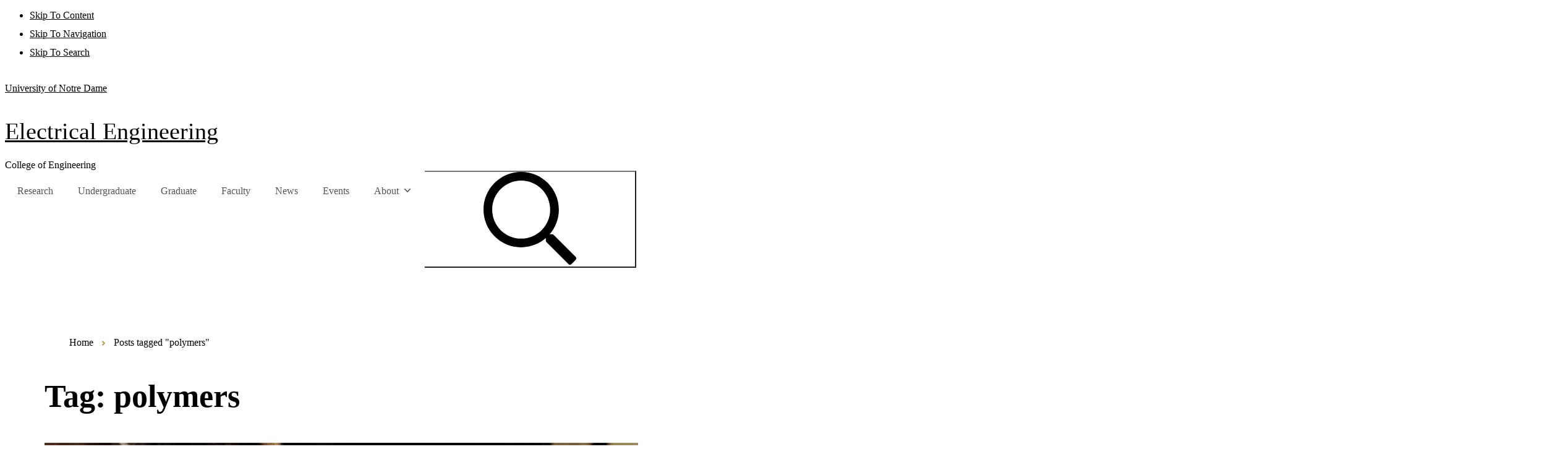

--- FILE ---
content_type: text/html; charset=UTF-8
request_url: https://ee.nd.edu/news/tag/polymers/
body_size: 38833
content:



<!doctype html>
<html lang="en-US" class="no-js">
<head>
  <meta charset="UTF-8">
  <meta name="viewport" content="width=device-width, initial-scale=1">
  <link rel="preconnect" href="https://static.nd.edu/" crossorigin>
  <link rel="preconnect" href="https://emergency.nd.edu/">
  <link rel="preconnect" href="https://ajax.googleapis.com/">
  <link rel="preconnect" href="https://fonts.googleapis.com/">
  <link rel="preconnect" href="https://fonts.gstatic.com/" crossorigin>
  <link rel="profile" href="https://gmpg.org/xfn/11">
  <link rel="shortcut icon" href="https://ee.nd.edu/wp-content/themes/ndt3-wp-master/favicon.ico">
  <link rel="apple-touch-icon" sizes="76x76" href="https://static.nd.edu/images/webclips/default/webclip-76.png">
  <link rel="apple-touch-icon" sizes="114x114" href="https://static.nd.edu/images/webclips/default/webclip-114.png">
  <link rel="apple-touch-icon" sizes="120x120" href="https://static.nd.edu/images/webclips/default/webclip-120.png">
  <link rel="apple-touch-icon" sizes="144x144" href="https://static.nd.edu/images/webclips/default/webclip-144.png">
  <link rel="apple-touch-icon" sizes="152x152" href="https://static.nd.edu/images/webclips/default/webclip-152.png">
  <link rel="apple-touch-icon" sizes="180x180" href="https://static.nd.edu/images/webclips/default/webclip-180.png">
  <link rel="apple-touch-icon" sizes="512x512" href="https://static.nd.edu/images/webclips/default/webclip-512.png">
  <link rel="icon" type="image/png" href="https://static.nd.edu/images/monogram/gold/monogram-16.png" sizes="16x16">
  <link rel="icon" type="image/png" href="https://static.nd.edu/images/monogram/gold/monogram-32.png" sizes="32x32">
  <link rel="icon" type="image/png" href="https://static.nd.edu/images/monogram/gold/monogram-96.png" sizes="96x96">
  <link rel="mask-icon" href="https://static.nd.edu/images/monogram/monogram.svg" color="#002b5c">
  <meta name="theme-color" content="#002b5c">
  <link rel="stylesheet" href="https://use.typekit.net/reh8qcz.css">
  <meta name='robots' content='index, follow, max-image-preview:large, max-snippet:-1, max-video-preview:-1' />

	<!-- This site is optimized with the Yoast SEO plugin v24.5 - https://yoast.com/wordpress/plugins/seo/ -->
	<title>polymers Archives - Electrical Engineering</title>
	<link rel="canonical" href="https://ee.nd.edu/news/tag/polymers/" />
	<meta property="og:locale" content="en_US" />
	<meta property="og:type" content="article" />
	<meta property="og:title" content="polymers Archives - Electrical Engineering" />
	<meta property="og:url" content="https://ee.nd.edu/news/tag/polymers/" />
	<meta property="og:site_name" content="Electrical Engineering" />
	<meta name="twitter:card" content="summary_large_image" />
	<script type="application/ld+json" class="yoast-schema-graph">{"@context":"https://schema.org","@graph":[{"@type":"CollectionPage","@id":"https://ee.nd.edu/news/tag/polymers/","url":"https://ee.nd.edu/news/tag/polymers/","name":"polymers Archives - Electrical Engineering","isPartOf":{"@id":"https://ee.nd.edu/#website"},"primaryImageOfPage":{"@id":"https://ee.nd.edu/news/tag/polymers/#primaryimage"},"image":{"@id":"https://ee.nd.edu/news/tag/polymers/#primaryimage"},"thumbnailUrl":"https://ee.nd.edu/wp-content/uploads/sites/8/2020/07/Photonics-Lab-19-scaled-2.jpg","breadcrumb":{"@id":"https://ee.nd.edu/news/tag/polymers/#breadcrumb"},"inLanguage":"en-US"},{"@type":"ImageObject","inLanguage":"en-US","@id":"https://ee.nd.edu/news/tag/polymers/#primaryimage","url":"https://ee.nd.edu/wp-content/uploads/sites/8/2020/07/Photonics-Lab-19-scaled-2.jpg","contentUrl":"https://ee.nd.edu/wp-content/uploads/sites/8/2020/07/Photonics-Lab-19-scaled-2.jpg","width":2560,"height":1707,"caption":"PhD Student in photonics lab"},{"@type":"BreadcrumbList","@id":"https://ee.nd.edu/news/tag/polymers/#breadcrumb","itemListElement":[{"@type":"ListItem","position":1,"name":"Home","item":"https://ee.nd.edu/"},{"@type":"ListItem","position":2,"name":"polymers"}]},{"@type":"WebSite","@id":"https://ee.nd.edu/#website","url":"https://ee.nd.edu/","name":"Electrical Engineering","description":"College of Engineering","potentialAction":[{"@type":"SearchAction","target":{"@type":"EntryPoint","urlTemplate":"https://ee.nd.edu/?s={search_term_string}"},"query-input":{"@type":"PropertyValueSpecification","valueRequired":true,"valueName":"search_term_string"}}],"inLanguage":"en-US"}]}</script>
	<!-- / Yoast SEO plugin. -->


<link rel='dns-prefetch' href='//conductor.nd.edu' />
<link rel="alternate" type="application/rss+xml" title="Electrical Engineering &raquo; Feed" href="https://ee.nd.edu/feed/" />
<link rel="alternate" type="application/rss+xml" title="Electrical Engineering &raquo; polymers Tag Feed" href="https://ee.nd.edu/news/tag/polymers/feed/" />
<link rel='stylesheet' id='wp-block-library-css' href='https://ee.nd.edu/wp-includes/css/dist/block-library/style.min.css?ver=6.5.7' type='text/css' media='all' />
<style id='wp-block-library-inline-css' type='text/css'>
.editor-styles-wrapper p.is-style-intro-size { font-size: 1.25rem }
.editor-styles-wrapper ul.is-style-no-bullets { list-style:none; padding-left:0; }
</style>
<style id='classic-theme-styles-inline-css' type='text/css'>
/*! This file is auto-generated */
.wp-block-button__link{color:#fff;background-color:#32373c;border-radius:9999px;box-shadow:none;text-decoration:none;padding:calc(.667em + 2px) calc(1.333em + 2px);font-size:1.125em}.wp-block-file__button{background:#32373c;color:#fff;text-decoration:none}
</style>
<style id='global-styles-inline-css' type='text/css'>
body{--wp--preset--color--black: #000000;--wp--preset--color--cyan-bluish-gray: #abb8c3;--wp--preset--color--white: #ffffff;--wp--preset--color--pale-pink: #f78da7;--wp--preset--color--vivid-red: #cf2e2e;--wp--preset--color--luminous-vivid-orange: #ff6900;--wp--preset--color--luminous-vivid-amber: #fcb900;--wp--preset--color--light-green-cyan: #7bdcb5;--wp--preset--color--vivid-green-cyan: #00d084;--wp--preset--color--pale-cyan-blue: #8ed1fc;--wp--preset--color--vivid-cyan-blue: #0693e3;--wp--preset--color--vivid-purple: #9b51e0;--wp--preset--gradient--vivid-cyan-blue-to-vivid-purple: linear-gradient(135deg,rgba(6,147,227,1) 0%,rgb(155,81,224) 100%);--wp--preset--gradient--light-green-cyan-to-vivid-green-cyan: linear-gradient(135deg,rgb(122,220,180) 0%,rgb(0,208,130) 100%);--wp--preset--gradient--luminous-vivid-amber-to-luminous-vivid-orange: linear-gradient(135deg,rgba(252,185,0,1) 0%,rgba(255,105,0,1) 100%);--wp--preset--gradient--luminous-vivid-orange-to-vivid-red: linear-gradient(135deg,rgba(255,105,0,1) 0%,rgb(207,46,46) 100%);--wp--preset--gradient--very-light-gray-to-cyan-bluish-gray: linear-gradient(135deg,rgb(238,238,238) 0%,rgb(169,184,195) 100%);--wp--preset--gradient--cool-to-warm-spectrum: linear-gradient(135deg,rgb(74,234,220) 0%,rgb(151,120,209) 20%,rgb(207,42,186) 40%,rgb(238,44,130) 60%,rgb(251,105,98) 80%,rgb(254,248,76) 100%);--wp--preset--gradient--blush-light-purple: linear-gradient(135deg,rgb(255,206,236) 0%,rgb(152,150,240) 100%);--wp--preset--gradient--blush-bordeaux: linear-gradient(135deg,rgb(254,205,165) 0%,rgb(254,45,45) 50%,rgb(107,0,62) 100%);--wp--preset--gradient--luminous-dusk: linear-gradient(135deg,rgb(255,203,112) 0%,rgb(199,81,192) 50%,rgb(65,88,208) 100%);--wp--preset--gradient--pale-ocean: linear-gradient(135deg,rgb(255,245,203) 0%,rgb(182,227,212) 50%,rgb(51,167,181) 100%);--wp--preset--gradient--electric-grass: linear-gradient(135deg,rgb(202,248,128) 0%,rgb(113,206,126) 100%);--wp--preset--gradient--midnight: linear-gradient(135deg,rgb(2,3,129) 0%,rgb(40,116,252) 100%);--wp--preset--font-size--small: 13px;--wp--preset--font-size--medium: 20px;--wp--preset--font-size--large: 36px;--wp--preset--font-size--x-large: 42px;--wp--preset--spacing--20: 0.44rem;--wp--preset--spacing--30: 0.67rem;--wp--preset--spacing--40: 1rem;--wp--preset--spacing--50: 1.5rem;--wp--preset--spacing--60: 2.25rem;--wp--preset--spacing--70: 3.38rem;--wp--preset--spacing--80: 5.06rem;--wp--preset--shadow--natural: 6px 6px 9px rgba(0, 0, 0, 0.2);--wp--preset--shadow--deep: 12px 12px 50px rgba(0, 0, 0, 0.4);--wp--preset--shadow--sharp: 6px 6px 0px rgba(0, 0, 0, 0.2);--wp--preset--shadow--outlined: 6px 6px 0px -3px rgba(255, 255, 255, 1), 6px 6px rgba(0, 0, 0, 1);--wp--preset--shadow--crisp: 6px 6px 0px rgba(0, 0, 0, 1);}:where(.is-layout-flex){gap: 0.5em;}:where(.is-layout-grid){gap: 0.5em;}body .is-layout-flex{display: flex;}body .is-layout-flex{flex-wrap: wrap;align-items: center;}body .is-layout-flex > *{margin: 0;}body .is-layout-grid{display: grid;}body .is-layout-grid > *{margin: 0;}:where(.wp-block-columns.is-layout-flex){gap: 2em;}:where(.wp-block-columns.is-layout-grid){gap: 2em;}:where(.wp-block-post-template.is-layout-flex){gap: 1.25em;}:where(.wp-block-post-template.is-layout-grid){gap: 1.25em;}.has-black-color{color: var(--wp--preset--color--black) !important;}.has-cyan-bluish-gray-color{color: var(--wp--preset--color--cyan-bluish-gray) !important;}.has-white-color{color: var(--wp--preset--color--white) !important;}.has-pale-pink-color{color: var(--wp--preset--color--pale-pink) !important;}.has-vivid-red-color{color: var(--wp--preset--color--vivid-red) !important;}.has-luminous-vivid-orange-color{color: var(--wp--preset--color--luminous-vivid-orange) !important;}.has-luminous-vivid-amber-color{color: var(--wp--preset--color--luminous-vivid-amber) !important;}.has-light-green-cyan-color{color: var(--wp--preset--color--light-green-cyan) !important;}.has-vivid-green-cyan-color{color: var(--wp--preset--color--vivid-green-cyan) !important;}.has-pale-cyan-blue-color{color: var(--wp--preset--color--pale-cyan-blue) !important;}.has-vivid-cyan-blue-color{color: var(--wp--preset--color--vivid-cyan-blue) !important;}.has-vivid-purple-color{color: var(--wp--preset--color--vivid-purple) !important;}.has-black-background-color{background-color: var(--wp--preset--color--black) !important;}.has-cyan-bluish-gray-background-color{background-color: var(--wp--preset--color--cyan-bluish-gray) !important;}.has-white-background-color{background-color: var(--wp--preset--color--white) !important;}.has-pale-pink-background-color{background-color: var(--wp--preset--color--pale-pink) !important;}.has-vivid-red-background-color{background-color: var(--wp--preset--color--vivid-red) !important;}.has-luminous-vivid-orange-background-color{background-color: var(--wp--preset--color--luminous-vivid-orange) !important;}.has-luminous-vivid-amber-background-color{background-color: var(--wp--preset--color--luminous-vivid-amber) !important;}.has-light-green-cyan-background-color{background-color: var(--wp--preset--color--light-green-cyan) !important;}.has-vivid-green-cyan-background-color{background-color: var(--wp--preset--color--vivid-green-cyan) !important;}.has-pale-cyan-blue-background-color{background-color: var(--wp--preset--color--pale-cyan-blue) !important;}.has-vivid-cyan-blue-background-color{background-color: var(--wp--preset--color--vivid-cyan-blue) !important;}.has-vivid-purple-background-color{background-color: var(--wp--preset--color--vivid-purple) !important;}.has-black-border-color{border-color: var(--wp--preset--color--black) !important;}.has-cyan-bluish-gray-border-color{border-color: var(--wp--preset--color--cyan-bluish-gray) !important;}.has-white-border-color{border-color: var(--wp--preset--color--white) !important;}.has-pale-pink-border-color{border-color: var(--wp--preset--color--pale-pink) !important;}.has-vivid-red-border-color{border-color: var(--wp--preset--color--vivid-red) !important;}.has-luminous-vivid-orange-border-color{border-color: var(--wp--preset--color--luminous-vivid-orange) !important;}.has-luminous-vivid-amber-border-color{border-color: var(--wp--preset--color--luminous-vivid-amber) !important;}.has-light-green-cyan-border-color{border-color: var(--wp--preset--color--light-green-cyan) !important;}.has-vivid-green-cyan-border-color{border-color: var(--wp--preset--color--vivid-green-cyan) !important;}.has-pale-cyan-blue-border-color{border-color: var(--wp--preset--color--pale-cyan-blue) !important;}.has-vivid-cyan-blue-border-color{border-color: var(--wp--preset--color--vivid-cyan-blue) !important;}.has-vivid-purple-border-color{border-color: var(--wp--preset--color--vivid-purple) !important;}.has-vivid-cyan-blue-to-vivid-purple-gradient-background{background: var(--wp--preset--gradient--vivid-cyan-blue-to-vivid-purple) !important;}.has-light-green-cyan-to-vivid-green-cyan-gradient-background{background: var(--wp--preset--gradient--light-green-cyan-to-vivid-green-cyan) !important;}.has-luminous-vivid-amber-to-luminous-vivid-orange-gradient-background{background: var(--wp--preset--gradient--luminous-vivid-amber-to-luminous-vivid-orange) !important;}.has-luminous-vivid-orange-to-vivid-red-gradient-background{background: var(--wp--preset--gradient--luminous-vivid-orange-to-vivid-red) !important;}.has-very-light-gray-to-cyan-bluish-gray-gradient-background{background: var(--wp--preset--gradient--very-light-gray-to-cyan-bluish-gray) !important;}.has-cool-to-warm-spectrum-gradient-background{background: var(--wp--preset--gradient--cool-to-warm-spectrum) !important;}.has-blush-light-purple-gradient-background{background: var(--wp--preset--gradient--blush-light-purple) !important;}.has-blush-bordeaux-gradient-background{background: var(--wp--preset--gradient--blush-bordeaux) !important;}.has-luminous-dusk-gradient-background{background: var(--wp--preset--gradient--luminous-dusk) !important;}.has-pale-ocean-gradient-background{background: var(--wp--preset--gradient--pale-ocean) !important;}.has-electric-grass-gradient-background{background: var(--wp--preset--gradient--electric-grass) !important;}.has-midnight-gradient-background{background: var(--wp--preset--gradient--midnight) !important;}.has-small-font-size{font-size: var(--wp--preset--font-size--small) !important;}.has-medium-font-size{font-size: var(--wp--preset--font-size--medium) !important;}.has-large-font-size{font-size: var(--wp--preset--font-size--large) !important;}.has-x-large-font-size{font-size: var(--wp--preset--font-size--x-large) !important;}
.wp-block-navigation a:where(:not(.wp-element-button)){color: inherit;}
:where(.wp-block-post-template.is-layout-flex){gap: 1.25em;}:where(.wp-block-post-template.is-layout-grid){gap: 1.25em;}
:where(.wp-block-columns.is-layout-flex){gap: 2em;}:where(.wp-block-columns.is-layout-grid){gap: 2em;}
.wp-block-pullquote{font-size: 1.5em;line-height: 1.6;}
</style>
<link rel='stylesheet' id='megamenu-css' href='https://ee.nd.edu/wp-content/uploads/sites/8/maxmegamenu/style.css?ver=b825e9' type='text/css' media='all' />
<link rel='stylesheet' id='megamenu-genericons-css' href='https://ee.nd.edu/wp-content/plugins/megamenu-pro/icons/genericons/genericons/genericons.css?ver=2.1.1' type='text/css' media='all' />
<link rel='stylesheet' id='megamenu-fontawesome-css' href='https://ee.nd.edu/wp-content/plugins/megamenu-pro/icons/fontawesome/css/font-awesome.min.css?ver=2.1.1' type='text/css' media='all' />
<link rel='stylesheet' id='megamenu-fontawesome5-css' href='https://ee.nd.edu/wp-content/plugins/megamenu-pro/icons/fontawesome5/css/all.min.css?ver=2.1.1' type='text/css' media='all' />
<link rel='stylesheet' id='dashicons-subset-css' href='https://ee.nd.edu/wp-content/themes/ndt3-wp-master/css/dashicons.css?ver=20230801_357pm' type='text/css' media='all' />
<link rel='stylesheet' id='ndt3-theme-css' href='https://ee.nd.edu/wp-content/themes/ndt3-wp-master/css/theme.css?ver=20230801_357pm' type='text/css' media='all' />
<link rel='stylesheet' id='ndt3-ndt-css' href='https://conductor.nd.edu/stylesheets/themes/ndt/v3/ndt.css?ver=6.5.7' type='text/css' media='all' />
<link rel='stylesheet' id='ndt3-style-css' href='https://ee.nd.edu/wp-content/themes/ndt3-wp-master/style.css?ver=20230801_357pm' type='text/css' media='all' />
<link rel='stylesheet' id='algolia-theme-css' href='https://ee.nd.edu/wp-content/themes/ndt3-wp-master/css/algolia-min.css?ver=6.5.7' type='text/css' media='all' />
<script type="text/javascript" src="https://ee.nd.edu/wp-includes/js/jquery/jquery.min.js?ver=3.7.1" id="jquery-core-js"></script>
<script type="text/javascript" src="https://ee.nd.edu/wp-includes/js/jquery/jquery-migrate.min.js?ver=3.4.1" id="jquery-migrate-js"></script>
<link rel="https://api.w.org/" href="https://ee.nd.edu/wp-json/" /><link rel="alternate" type="application/json" href="https://ee.nd.edu/wp-json/wp/v2/tags/30" /><link rel="EditURI" type="application/rsd+xml" title="RSD" href="https://ee.nd.edu/xmlrpc.php?rsd" />
<meta name="generator" content="WordPress 6.5.7" />
<style id="uagb-style-conditional-extension">@media (min-width: 1025px){body .uag-hide-desktop.uagb-google-map__wrap,body .uag-hide-desktop{display:none !important}}@media (min-width: 768px) and (max-width: 1024px){body .uag-hide-tab.uagb-google-map__wrap,body .uag-hide-tab{display:none !important}}@media (max-width: 767px){body .uag-hide-mob.uagb-google-map__wrap,body .uag-hide-mob{display:none !important}}</style><style type="text/css">/** Mega Menu CSS: fs **/</style>
 
  <!--[if IE]>
  <link rel='stylesheet' href='https://ee.nd.edu/wp-content/themes/ndt3-wp-master/css/ie.css type='text/css'>
  <![endif]-->
  <!--[if lt IE 9]>
    <script src="https://static.nd.edu/js/html5shiv.min.js"></script>
    <script src="https://static.nd.edu/js/respond.js"></script>
  <![endif]-->


  <!-- Global site tag (gtag.js) - Google Analytics -->
  <script async src="https://www.googletagmanager.com/gtag/js?id=G-PEYL0QVTSW"></script>
  <script>
    window.dataLayer = window.dataLayer || [];
    function gtag(){dataLayer.push(arguments);}
    gtag('js', new Date());

    gtag('config', 'G-PEYL0QVTSW');
  </script>


        
</head>

<body class="archive tag tag-polymers tag-30 mega-menu-main-menu hfeed no-sidebar" vocab="https://schema.org/">

<!-- Skip links -->
<nav class="skip-links" aria-label="Skip links">
  <ul>
    <li><a href="#content" accesskey="C" title="Skip to content = C">Skip To Content</a></li>
    <li><a href="#nav" accesskey="S" title="Skip to navigation = S">Skip To Navigation</a></li>
    <li><a href="#search-input-nav-top">Skip To Search</a></li>
  </ul>
</nav>

<!-- Mobile Drawer -->
<div class="nav-mobile" id="nav-mobile"></div>

<div class="wrapper nav-top-false" id="wrapper">

  <!-- Site Header -->
  <header id="header" role="banner" class="site-header ">
    <p class="mark-header"><a href="https://www.nd.edu/">University of Notre Dame</a></p>
        <div class="site-title-group has-parent">
      <p id="site-title" class="site-title"><a href="https://ee.nd.edu/" rel="home">Electrical Engineering</a></p><p id="site-parent" class="site-parent"><a href="https://engineering.nd.edu">College of Engineering</a></p>
          </div><!-- .site-title-group -->

      <!-- Header Search/Nav  -->

    <div class="nav-header">
      
        <nav id="nav" class="nav-site nav-full" role="navigation" aria-label="Primary navigation">
          <div id="primary">
              <div id="mega-menu-wrap-main-menu" class="mega-menu-wrap"><div class="mega-menu-toggle"><div class="mega-toggle-blocks-left"></div><div class="mega-toggle-blocks-center"></div><div class="mega-toggle-blocks-right"><div class='mega-toggle-block mega-menu-toggle-animated-block mega-toggle-block-0' id='mega-toggle-block-0'><button aria-label="Toggle Menu" class="mega-toggle-animated mega-toggle-animated-slider" type="button" aria-expanded="false">
                  <span class="mega-toggle-animated-box">
                    <span class="mega-toggle-animated-inner"></span>
                  </span>
                </button></div></div></div><ul id="mega-menu-main-menu" class="mega-menu max-mega-menu mega-menu-horizontal mega-no-js" data-event="click" data-effect="disabled" data-effect-speed="200" data-effect-mobile="disabled" data-effect-speed-mobile="0" data-mobile-force-width="false" data-second-click="close" data-document-click="collapse" data-vertical-behaviour="accordion" data-breakpoint="1199" data-unbind="false" data-mobile-state="collapse_all" data-mobile-direction="vertical" data-hover-intent-timeout="300" data-hover-intent-interval="100"><li class="mega-menu-item mega-menu-item-type-post_type mega-menu-item-object-page mega-align-bottom-left mega-menu-flyout mega-menu-item-1153" id="mega-menu-item-1153"><a class="mega-menu-link" href="https://ee.nd.edu/research/" tabindex="0">Research</a></li><li class="mega-menu-item mega-menu-item-type-post_type mega-menu-item-object-page mega-align-bottom-left mega-menu-flyout mega-menu-item-1158" id="mega-menu-item-1158"><a class="mega-menu-link" href="https://ee.nd.edu/undergraduate/" tabindex="0">Undergraduate</a></li><li class="mega-menu-item mega-menu-item-type-post_type mega-menu-item-object-page mega-align-bottom-left mega-menu-flyout mega-menu-item-1157" id="mega-menu-item-1157"><a class="mega-menu-link" href="https://ee.nd.edu/graduate/" tabindex="0">Graduate</a></li><li class="mega-menu-item mega-menu-item-type-custom mega-menu-item-object-custom mega-align-bottom-left mega-menu-flyout mega-menu-item-813" id="mega-menu-item-813"><a class="mega-menu-link" href="/faculty" tabindex="0">Faculty</a></li><li class="mega-menu-item mega-menu-item-type-post_type mega-menu-item-object-page mega-current_page_parent mega-align-bottom-left mega-menu-flyout mega-menu-item-826" id="mega-menu-item-826"><a class="mega-menu-link" href="https://ee.nd.edu/news/" tabindex="0">News</a></li><li class="mega-menu-item mega-menu-item-type-custom mega-menu-item-object-custom mega-align-bottom-left mega-menu-flyout mega-menu-item-814" id="mega-menu-item-814"><a class="mega-menu-link" href="/events" tabindex="0">Events</a></li><li class="mega-menu-item mega-menu-item-type-custom mega-menu-item-object-custom mega-menu-item-has-children mega-align-bottom-left mega-menu-flyout mega-menu-item-1477" id="mega-menu-item-1477"><a class="mega-menu-link" href="#" aria-expanded="false" tabindex="0">About<span class="mega-indicator" aria-hidden="true"></span></a>
<ul class="mega-sub-menu">
<li class="mega-menu-item mega-menu-item-type-post_type mega-menu-item-object-page mega-menu-item-1156" id="mega-menu-item-1156"><a class="mega-menu-link" href="https://ee.nd.edu/about-ee/">About EE</a></li><li class="mega-menu-item mega-menu-item-type-post_type mega-menu-item-object-page mega-menu-item-1479" id="mega-menu-item-1479"><a class="mega-menu-link" href="https://ee.nd.edu/about-ee/welcome-from-the-chair/">Welcome from <br>the Chair</a></li><li class="mega-menu-item mega-menu-item-type-post_type mega-menu-item-object-page mega-menu-item-1478" id="mega-menu-item-1478"><a class="mega-menu-link" href="https://ee.nd.edu/about-ee/administration-and-staff/">Administration <br>and Staff</a></li></ul>
</li></ul></div>          </div>
        </nav>
        <div class="nav-search-wrapper">
          <form method="get" action="https://ee.nd.edu/" id="search-nav-top" class="search-form" role="search" aria-label="Site search">
  <label class="screen-reader-text" for="s">Search for:</label>
  <input type="search" name="s" class="search-input" id="s" autocomplete="off" placeholder="Search this site" title="type your search term" aria-label="Site Search input">
  <button class="search-button" type="submit" aria-label="Search"><svg class="icon" data-icon="search"><use xlink:href="#icon-search"></use></svg></button>
  <button class="close-search-button" type="button" aria-label="Clear and close search"><svg class="icon" data-icon="close" width="16" height="16"><use xlink:href="#icon-close"></use></svg></button>
</form>        </div>

    </div>

    <!-- Mobile Navbar -->
    <div class="nav-mobile-util">
      <ul class="no-bullets">
         <li><a href="https://ee.nd.edu/"><svg class="icon" data-icon="home"><use xmlns:xlink="http://www.w3.org/1999/xlink" xlink:href="#icon-home"></use></svg> Home</a></li>

                <li><button class="btn-search search-toggle"><svg class="icon" data-icon="search"><use xmlns:xlink="http://www.w3.org/1999/xlink" xlink:href="#icon-search"></use></svg> Search</button></li>
        <li>
          <a href="#nav" class="nav-menu nav-skip">
          <svg version="1.1" class="icon" xmlns="http://www.w3.org/2000/svg" xmlns:xlink="http://www.w3.org/1999/xlink" x="0px" y="0px" viewBox="0 0 20 20" xml:space="preserve">
            <line class="ni ni1" stroke-width="2" stroke-linecap="square" stroke-miterlimit="10" x1="0.98" y1="2" x2="18.94" y2="2"/>
            <line class="ni ni2" stroke-width="2" stroke-linecap="square" stroke-miterlimit="10" x1="0.98" y1="8.69" x2="18.94" y2="8.69"/>
          </svg>
          <span class="ni ni3">Menu</span> 
        </a>
        </li>
      </ul>
     <div class="nav-search-wrapper">
        <form method="get" action="https://ee.nd.edu/" id="search-nav-mobile" class="search-form" role="search" aria-label="Site search">
  <label class="screen-reader-text" for="s">Search for:</label>
  <input type="search" name="s" class="search-input" id="s_mobile" autocomplete="off" placeholder="Search this site" title="type your search term" aria-label="Site Search input">
  <button class="search-button" type="submit" aria-label="Search"><svg class="icon" data-icon="search"><use xlink:href="#icon-search"></use></svg></button>
  <button class="search-close search-toggle" aria-label="Close Search"><svg class="icon" data-icon="close" width="16" height="16"><use xlink:href="#icon-close"></use></svg></button>
</form>      </div>
    </div>

  </header><!-- #masthead -->

  <!-- Site Content -->
  <div id="content" class="">
    <main id="main" class="page-main" role="main">


  
<header class="entry-header article-header category-header">

    <div class="breadcrumb"><ol class="breadcrumbs"><li><a href="https://ee.nd.edu">Home</a></li> <svg class="breadcrumb-delimiter-svg" data-name="Layer 1" xmlns="http://www.w3.org/2000/svg" viewBox="0 0 5.2 8.09"><defs><style>.f1dec71d-fdb2-4d8b-99d1-3d7eb0d2fd0c{fill:#ae9142;}</style></defs><path data-name="Path 78" class="f1dec71d-fdb2-4d8b-99d1-3d7eb0d2fd0c" d="M507.39,278.49a.33.33,0,0,0,0-.45h0l-3.73-3.72a.32.32,0,0,0-.45,0h0l-.84.83a.33.33,0,0,0,0,.45h0l2.67,2.67-2.67,2.66a.33.33,0,0,0,0,.45h0l.84.83a.31.31,0,0,0,.45,0h0Z" transform="translate(-502.28 -274.22)"/></svg> <li class="current">Posts tagged "polymers"</li></ol></div>
    <div class="header-text">

      <h1 class="page-title">Tag: <span>polymers</span></h1>  
    </div>
</header>

  <div class="tertiary-news-and-cat-wrapper grid grid-lg-2">
    <div class="tertiary-news-wrapper">

  
        <div class="entry-content card hover-bg hover-grow" style="">
                  <img width="960" height="533" src="https://ee.nd.edu/wp-content/uploads/2020/07/Photonics-Lab-19-960x533.jpg" class="attachment-Landscape hero 960x533 size-Landscape hero 960x533 wp-post-image" alt="PhD Student in photonics lab" decoding="async" fetchpriority="high" />          <div class="_headline-and-excerpt hover-more card-body">

              <h2 class="is-style-serif h4 card-title"><a class="card-link" href="/news/notre-dame-launches-materials-science-and-engineering-doctoral-degree-program/">Apply to the new Materials Science and Engineering doctoral program</a></h2>
                            <p class="custom_excerpt">
The University of Notre Dame has announced a new interdisciplinary doctoral program in Materials Science and Engineering. 



Students can now earn this distinctive degree through the College of Engineering and the College of Science.



“Materials science and engineering is central to a number&nbsp;&hellip;</p>
          </div>

        </div><!-- .entry-content -->

  
    </div><!--  tertiary news wrapper -->
      <div class="tertiary-cat-wrapper">
        
  <div class="cat-widget">
      <h2 class="h4 is-style-plain">Categories</h2>

      <ul class="is-style-no-bullets">
      	<li class="cat-item cat-item-67"><a href="https://ee.nd.edu/news/category/academic-and-industry-engagement/">Academic and Industry Engagement</a>
</li>
	<li class="cat-item cat-item-2"><a href="https://ee.nd.edu/news/category/aerospace/">Aerospace</a>
</li>
	<li class="cat-item cat-item-41"><a href="https://ee.nd.edu/news/category/awards-and-honors/">Awards and Honors</a>
</li>
	<li class="cat-item cat-item-17"><a href="https://ee.nd.edu/news/category/electrical-engineering/">Electrical engineering</a>
</li>
	<li class="cat-item cat-item-1"><a href="https://ee.nd.edu/news/category/uncategorized/">Electrical Engineering</a>
</li>
	<li class="cat-item cat-item-63"><a href="https://ee.nd.edu/news/category/excellence-in-teaching/">Excellence in teaching</a>
</li>
	<li class="cat-item cat-item-39"><a href="https://ee.nd.edu/news/category/graduate/">Graduate</a>
</li>
	<li class="cat-item cat-item-45"><a href="https://ee.nd.edu/news/category/graduate-student-honors/">Graduate Student Honors</a>
</li>
	<li class="cat-item cat-item-65"><a href="https://ee.nd.edu/news/category/in-memoriam/">In Memoriam</a>
</li>
	<li class="cat-item cat-item-70"><a href="https://ee.nd.edu/news/category/innovation-and-impact/">Innovation and Impact</a>
</li>
	<li class="cat-item cat-item-38"><a href="https://ee.nd.edu/news/category/research-and-innovation/">Research and Innovation</a>
</li>
	<li class="cat-item cat-item-71"><a href="https://ee.nd.edu/news/category/undergraduate-accolades/">Undergraduate accolades</a>
</li>
	<li class="cat-item cat-item-46"><a href="https://ee.nd.edu/news/category/undergraduate-experience/">Undergraduate Experience</a>
</li>
	<li class="cat-item cat-item-61"><a href="https://ee.nd.edu/news/category/undergraduate-innovation/">Undergraduate Innovation</a>
</li>
	<li class="cat-item cat-item-64"><a href="https://ee.nd.edu/news/category/welcome/">Welcome!</a>
</li>
      </ul>
  </div>
    
      </div>
    </div><!-- tertiary-news-and-cat-wrapper -->

  

</main><!-- #main -->


  </div><!-- #content -->


  <!-- Dept Footer -->
  <div id="department-footer" class="department-footer-outer">
    <div class="department-footer-col department-footer-col1">
        <h2>Departments</h2>
<ul>
<li><a href="https://ame.nd.edu">Aerospace and Mechanical Engineering</a></li>
<li><a href="https://cbe.nd.edu">Chemical and Biomolecular Engineering</a></li>
<li><a href="https://ceees.nd.edu">Civil and Environmental Engineering and Earth Sciences</a></li>
<li><a href="https://cse.nd.edu">Computer Science and Engineering</a></li>
<li><a href="https://ee.nd.edu">Electrical Engineering</a></li>
</ul>
    </div>
    <div class="department-footer-col department-footer-col2">
        <p><!--


<h2>Interdisciplinary programs</h2>




<ul>
 	

<li><a href="https://engineering.nd.edu/departments-programs/graduate-programs/phd-in-bioengineering/">Bioengineering</a></li>


 	

<li><a href="https://nano.nd.edu/materials-science/phd-program/">Materials Science and Engineering</a></li>


</ul>


--></p>
    </div>
    <div class="department-footer-col department-footer-col3">
        <div class="wp-block-buttons">
           <p><!--<a href="#">Apply</a>--></p>
        </div>
    </div>
  </div>



  <!-- Site Footer -->
  <footer id="footer" class="site-footer" role="contentinfo">
    <div class="footer-org" typeof="Organization" resource="#siteorg">
      <meta property="parentOrganization" resource="#parentorg" content="University of Notre Dame">
      <ul class="footer-breadcrumbs">
        <li><a href="https://engineering.nd.edu">College of Engineering</a></li>              </ul>
      <p><a href="https://ee.nd.edu/" class="site-link" property="url"><span property="name">Electrical Engineering</span></a></p>
      <div class="footer-contacts">
        <p class="contact-info">
          <span class="address" property="address" typeof="PostalAddress">
            <span property="streetAddress">275 Fitzpatrick Hall of Engineering</span><br>            <span property="addressLocality">Notre Dame</span>, <span property="addressRegion">IN</span> <span property="postalCode">46556</span> <span property="addressCountry">USA</span>
          </span>
          <span class="footer-phone" property="telephone" content="+1 (574) 631-5480">Phone (574) 631-5480</span>                    <span class="footer-email" property="email"><a rel="noopener" href="mailto:ee@nd.edu">ee@nd.edu</a></span>        </p>
        <nav class="social" aria-label="Social media navigation" vocab="">
          <ul>
            <li><a class="soc-facebook" href="https://www.facebook.com/NotreDameEE" rel="noopener" aria-label="Electrical Engineering on Facebook"><svg class="icon" data-icon="facebook" width="16" height="16" aria-hidden="true"><use xlink:href="#icon-facebook"></use></svg> Facebook</a></li>            <li><a class="soc-twitter" href="https://twitter.com/EE_NotreDame" rel="noopener" aria-label="Electrical Engineering on Twitter"><svg class="icon" data-icon="twitter" width="16" height="16" aria-hidden="true"><use xlink:href="#icon-twitter-x"></use></svg> X/Twitter</a></li>            <li><a class="soc-instagram" href="https://www.instagram.com/notre_dame_ee" rel="noopener" aria-label="Electrical Engineering on Instagram"><svg class="icon" data-icon="instagram" width="16" height="16" aria-hidden="true"><use xlink:href="#icon-instagram"></use></svg> Instagram</a></li>            <li><a class="soc-youtube" href="https://www.youtube.com/channel/UCG_4Ti3Y31XOx0Rz1Vu-D_w" rel="noopener" aria-label="Electrical Engineering on YouTube"><svg class="icon" data-icon="youtube" width="16" height="16" aria-hidden="true"><use xlink:href="#icon-youtube"></use></svg> YouTube</a></li>            <li><a class="soc-linkedin" href="https://www.linkedin.com/company/ndee/" rel="noopener" aria-label="Electrical Engineering on Linkedin"><svg class="icon" data-icon="linkedin" width="16" height="16" aria-hidden="true"><use xlink:href="#icon-linkedin"></use></svg> LinkedIn</a></li>          </ul>
        </nav>
      </div>
      <div property="logo" typeof="ImageObject"><meta property="url" content="https://static.nd.edu/images/webclips/default/webclip-60.png"></div>
      <p class="copyright"><a href="https://www.nd.edu/copyright/">&copy; 2026</a> <a href="https://www.nd.edu">University of Notre Dame</a></p>
    </div>
    <div class="footer-parent" property="parentOrganization" typeof="CollegeOrUniversity" resource="#parentorg">
      <meta property="name" content="University of Notre Dame">
      <a href="https://www.nd.edu/" class="mark-footer" property="url logo" typeof="ImageObject" aria-label="University of Notre Dame">
        <img src="https://static.nd.edu/images/marks/gray/ndmark600.png" alt="University of Notre Dame" property="url">
      </a>
      <div class="footer-parent-links">
        <nav aria-label="Footer links navigation">
          <ul class="footer-links">
            <li><a href="https://search.nd.edu/" aria-label="Search Notre Dame">Search</a></li>
            <li><a href="https://mobile.nd.edu/" aria-label="Notre Dame Mobile App">Mobile App</a></li>
            <li><a href="https://news.nd.edu/" aria-label="Notre Dame News">News</a></li>
            <li><a href="https://events.nd.edu/" aria-label="Notre Dame Events">Events</a></li>
            <li><a href="https://www.nd.edu/visit/" aria-label="Visit Notre Dame">Visit</a></li>
            <li><a href="https://www.nd.edu/about/accessibility/" aria-label="Notre Dame Accessibility Information">Accessibility</a></li>
          </ul>
        </nav>
        <nav class="social" aria-label="Social media navigation" vocab="">
          <ul>
            <li><a class="soc-facebook" href="https://www.facebook.com/notredame/" rel="noopener" aria-label="Notre Dame on Facebook"><svg class="icon" data-icon="facebook" width="16" height="16" aria-hidden="true"><use xlink:href="#icon-facebook"></use></svg> Facebook</a></li>
            <li><a class="soc-twitter" href="https://twitter.com/NotreDame/" rel="noopener" aria-label="Notre Dame on Twitter"><svg class="icon" data-icon="twitter" width="16" height="16" aria-hidden="true"><use xlink:href="#icon-twitter-x"></use></svg> X/Twitter</a></li>
            <li><a class="soc-instagram" href="https://www.instagram.com/notredame/" rel="noopener" aria-label="Notre Dame on Instagram"><svg class="icon" data-icon="instagram" width="16" height="16" aria-hidden="true"><use xlink:href="#icon-instagram"></use></svg> Instagram</a></li>
            <li><a class="soc-youtube" href="https://www.youtube.com/user/NDdotEDU" rel="noopener" aria-label="Notre Dame on YouTube"><svg class="icon" data-icon="youtube" width="16" height="16" aria-hidden="true"><use xlink:href="#icon-youtube"></use></svg> YouTube</a></li>
            <li><a class="soc-linkedin" href="https://www.linkedin.com/school/university-of-notre-dame/" rel="noopener" aria-label="Notre Dame on Linkedin"><svg class="icon" data-icon="linkedin" width="16" height="16" aria-hidden="true"><use xlink:href="#icon-linkedin"></use></svg> LinkedIn</a></li>
          </ul>
        </nav>
      </div>
    </div>
  </footer>
</div><!-- .wrapper -->
<nav id="navbar" class="navbar nav-top" role="navigation"></nav>

<script type="text/javascript" src="https://conductor.nd.edu/javascripts/themes/ndt/v3/ndt.js?ver=20230801_357pm" id="ndt3-ndt-js"></script>
<script type="text/javascript" src="https://ee.nd.edu/wp-content/themes/ndt3-wp-master/js/theme.js?ver=20230801_357pm" id="ndt3-theme-js"></script>
<script type="text/javascript" src="https://ee.nd.edu/wp-content/themes/ndt3-wp-master/js/navigation.js?ver=20230801_357pm" id="ndt3-navigation-js"></script>
<script type="text/javascript" src="https://ee.nd.edu/wp-content/themes/ndt3-wp-master/inc/js/siteimprove-snippet.js?ver=20230801_357pm" id="site-improve-js"></script>
<script type="text/javascript" src="https://ee.nd.edu/wp-content/themes/ndt3-wp-master/js/vendor/algoliasearchLite.min.js?ver=240611-23211" id="algolia-client-js"></script>
<script type="text/javascript" src="https://ee.nd.edu/wp-content/themes/ndt3-wp-master/js/vendor/instantsearch.production.min.js?ver=240611-23211" id="algolia-instant-search-js"></script>
<script type="text/javascript" src="https://ee.nd.edu/wp-content/themes/ndt3-wp-master/js/algolia-search.js?ver=240611-23208" id="algolia-search-js"></script>
<script type="text/javascript" src="https://ee.nd.edu/wp-includes/js/hoverIntent.min.js?ver=1.10.2" id="hoverIntent-js"></script>
<script type="text/javascript" src="https://ee.nd.edu/wp-content/plugins/megamenu/js/maxmegamenu.js?ver=3.7" id="megamenu-js"></script>
<script type="text/javascript" src="https://ee.nd.edu/wp-content/plugins/megamenu-pro/assets/public.js?ver=2.1.1" id="megamenu-pro-js"></script>




</body>
</html>


--- FILE ---
content_type: text/css;charset=utf-8
request_url: https://use.typekit.net/reh8qcz.css
body_size: 440
content:
/*
 * The Typekit service used to deliver this font or fonts for use on websites
 * is provided by Adobe and is subject to these Terms of Use
 * http://www.adobe.com/products/eulas/tou_typekit. For font license
 * information, see the list below.
 *
 * libre-franklin:
 *   - http://typekit.com/eulas/00000000000000003b9b25c1
 *   - http://typekit.com/eulas/00000000000000003b9b25c3
 *
 * © 2009-2026 Adobe Systems Incorporated. All Rights Reserved.
 */
/*{"last_published":"2020-04-16 04:48:46 UTC"}*/

@import url("https://p.typekit.net/p.css?s=1&k=reh8qcz&ht=tk&f=40460.40462&a=29141510&app=typekit&e=css");

@font-face {
font-family:"libre-franklin";
src:url("https://use.typekit.net/af/cce553/00000000000000003b9b25c1/27/l?primer=7cdcb44be4a7db8877ffa5c0007b8dd865b3bbc383831fe2ea177f62257a9191&fvd=n4&v=3") format("woff2"),url("https://use.typekit.net/af/cce553/00000000000000003b9b25c1/27/d?primer=7cdcb44be4a7db8877ffa5c0007b8dd865b3bbc383831fe2ea177f62257a9191&fvd=n4&v=3") format("woff"),url("https://use.typekit.net/af/cce553/00000000000000003b9b25c1/27/a?primer=7cdcb44be4a7db8877ffa5c0007b8dd865b3bbc383831fe2ea177f62257a9191&fvd=n4&v=3") format("opentype");
font-display:auto;font-style:normal;font-weight:400;font-stretch:normal;
}

@font-face {
font-family:"libre-franklin";
src:url("https://use.typekit.net/af/83c199/00000000000000003b9b25c3/27/l?subset_id=2&fvd=n5&v=3") format("woff2"),url("https://use.typekit.net/af/83c199/00000000000000003b9b25c3/27/d?subset_id=2&fvd=n5&v=3") format("woff"),url("https://use.typekit.net/af/83c199/00000000000000003b9b25c3/27/a?subset_id=2&fvd=n5&v=3") format("opentype");
font-display:auto;font-style:normal;font-weight:500;font-stretch:normal;
}

.tk-libre-franklin { font-family: "libre-franklin",sans-serif; }


--- FILE ---
content_type: text/css
request_url: https://ee.nd.edu/wp-content/themes/ndt3-wp-master/style.css?ver=20230801_357pm
body_size: 139270
content:
/*!
Theme Name: Notre Dame College of Engineering Theme 1.0
Theme URI: 
Author: Lipman Hearne, based on University of Notre Dame | Marketing Communications
Author URI: 
Description: Extension of WP theme created by ND MARCOM
Version: 1.0.0, Updated 2023-08-01 4:10pm
License: GNU General Public License v2 or later
License URI: LICENSE
Text Domain: ndt3
Tags: custom-logo, custom-menu, featured-images, threaded-comments, translation-ready

This theme, like WordPress, is licensed under the GPL.
Use it to make something cool, have fun, and share what you've learned with others.

ndt3 is based on Underscores https://underscores.me/, (C) 2012-2017 Automattic, Inc.
Underscores is distributed under the terms of the GNU GPL v2 or later.

Normalizing styles have been helped along thanks to the fine work of
Nicolas Gallagher and Jonathan Neal https://necolas.github.io/normalize.css/
*/
/*--------------------------------------------------------------
>>> TABLE OF CONTENTS:
----------------------------------------------------------------
# Vars
# Accessibility
# Alignments
# Widgets
# Content
  ## Posts and pages
  ## Comments
# Infinite scroll
# Media
  ## Captions
  ## Galleries
--------------------------------------------------------------*/
/*--------------------------------------------------------------
# Variables
--------------------------------------------------------------*/
body {
  --coe-yellow: #f2d653;
  --coe-teal: #5bacbc;
  --coe-pale-teal: rgb(231,243,245);
  --header-max-width: 75em;
}

a, a:visited,
h1 a:visited, .h1 a:visited,
h2 a:visited, .h2 a:visited,
h3 a:visited, .h3 a:visited,
h4 a:visited, .h4 a:visited,
h5 a:visited, .h5 a:visited,
h6 a:visited, .h6 a:visited {
  color: var(--brand-blue);
}

/*--------------------------------------------------------------
# Accessibility
--------------------------------------------------------------*/
/* Text meant only for screen readers. */
.screen-reader-text {
  border: 0;
  clip: rect(1px, 1px, 1px, 1px);
  clip-path: inset(50%);
  height: 1px;
  margin: -1px;
  overflow: hidden;
  padding: 0;
  position: absolute !important;
  width: 1px;
  word-wrap: normal !important; /* Many screen reader and browser combinations announce broken words as they would appear visually. */
}

.screen-reader-text:focus {
  background-color: #f1f1f1;
  border-radius: 3px;
  box-shadow: 0 0 2px 2px rgba(0, 0, 0, 0.6);
  clip: auto !important;
  clip-path: none;
  color: #21759b;
  display: block;
  font-size: 14px;
  font-size: 0.875rem;
  font-weight: bold;
  height: auto;
  left: 5px;
  line-height: normal;
  padding: 15px 23px 14px;
  text-decoration: none;
  top: 5px;
  width: auto;
  z-index: 100000;
  /* Above WP toolbar. */
}

/* Do not show the outline on the skip link target. */
#content[tabindex="-1"]:focus {
  outline: 0;
}

/*--------------------------------------------------------------
# Alignments
--------------------------------------------------------------*/
.alignleft {
  display: inline;
  float: left;
  margin-right: 1.5em;
}

.alignright {
  display: inline;
  float: right;
  margin-left: 1.5em;
}

.aligncenter {
  clear: both;
  display: block;
  margin-left: auto;
  margin-right: auto;
}

/*--------------------------------------------------------------
# Widgets
--------------------------------------------------------------*/
.widget {
  margin: 0 0 2rem;
  /* Make sure select elements fit in widgets. */
}

.widget select {
  max-width: 100%;
}

/*--------------------------------------------------------------
# Content
--------------------------------------------------------------*/
/*--------------------------------------------------------------
## Posts and pages
--------------------------------------------------------------*/
.sticky {
  display: block;
}

.post,
.page {
  margin: 0 0 1.5em;
}

.updated:not(.published) {
  display: none;
}

.page-content,
.entry-content,
.entry-summary {
  margin: 1.5em 0 0;
}

.page-links {
  clear: both;
  margin: 0 0 1.5em;
}

/*--------------------------------------------------------------
## Comments
--------------------------------------------------------------*/
.comment-content a {
  word-wrap: break-word;
}

.bypostauthor {
  display: block;
}

/*--------------------------------------------------------------
# Infinite scroll
--------------------------------------------------------------*/
/* Globally hidden elements when Infinite Scroll is supported and in use. */
.infinite-scroll .posts-navigation,
.infinite-scroll.neverending .site-footer {
  /* Theme Footer (when set to scrolling) */
  display: none;
}

/* When Infinite Scroll has reached its end we need to re-display elements that were hidden (via .neverending) before. */
.infinity-end.neverending .site-footer {
  display: block;
}

/*--------------------------------------------------------------
# Media
--------------------------------------------------------------*/
.page-content .wp-smiley,
.entry-content .wp-smiley,
.comment-content .wp-smiley {
  border: none;
  margin-bottom: 0;
  margin-top: 0;
  padding: 0;
}

/* Make sure embeds and iframes fit their containers. */
embed,
iframe,
object {
  max-width: 100%;
}

/* Make sure logo link wraps around logo image. */
.custom-logo-link {
  display: inline-block;
}

/*--------------------------------------------------------------
## Captions
--------------------------------------------------------------*/
.wp-caption {
  margin-bottom: 1.5em;
  max-width: 100%;
}

.wp-caption img[class*=wp-image-] {
  display: block;
  margin-left: auto;
  margin-right: auto;
}

.wp-caption .wp-caption-text {
  margin: 0.8075em 0;
}

.wp-caption-text {
  text-align: center;
}

/*--------------------------------------------------------------
## Galleries
--------------------------------------------------------------*/
.gallery {
  margin-bottom: 1.5em;
}

.gallery-item {
  display: inline-block;
  text-align: center;
  vertical-align: top;
  width: 100%;
}

.gallery-columns-2 .gallery-item {
  max-width: 50%;
}

.gallery-columns-3 .gallery-item {
  max-width: 33.33%;
}

.gallery-columns-4 .gallery-item {
  max-width: 25%;
}

.gallery-columns-5 .gallery-item {
  max-width: 20%;
}

.gallery-columns-6 .gallery-item {
  max-width: 16.66%;
}

.gallery-columns-7 .gallery-item {
  max-width: 14.28%;
}

.gallery-columns-8 .gallery-item {
  max-width: 12.5%;
}

.gallery-columns-9 .gallery-item {
  max-width: 11.11%;
}

.gallery-caption {
  display: block;
}

/*--------------------------------------------------------------
## Forms
--------------------------------------------------------------*/
input[type=search].ais-SearchBox-input {
  -webkit-appearance: none;
  -moz-appearance: none;
  appearance: none;
}

#search-form-in-page {
  display: grid;
  position: relative;
  background-color: var(--sky-blue-light);
}
#search-form-in-page input {
  border: none;
  background-color: var(--sky-blue-light);
  margin-left: 50px;
  margin-bottom: 0;
}
#search-form-in-page button {
  position: absolute;
  border: 0;
  top: 0;
  left: 0;
  bottom: 0;
  width: 50px;
  margin: 0;
  background-color: var(--sky-blue-light);
}

/* nav and related */
@media only screen and (max-width: 1199px) {
  .nav-mobile.active {
    padding: 0;
  }
  #mega-menu-wrap-main-menu .mega-menu-toggle + #mega-menu-main-menu {
    padding-top: 1rem;
  }
  #mega-menu-wrap-main-menu #mega-menu-main-menu > li.mega-menu-item {
    margin-bottom: 1rem;
  }
  #mega-menu-wrap-main-menu #mega-menu-main-menu > li.mega-menu-item > a.mega-menu-link {
    font-size: 1.1rem;
    line-height: 1.25;
    height: auto;
    color: var(--brand-blue);
    padding: 0.5rem 1rem;
  }
  #mega-menu-wrap-main-menu #mega-menu-main-menu > li.mega-menu-item.mega-current-page-parent a.mega-menu-link {
    font-weight: bold;
  }
  #mega-menu-wrap-main-menu #mega-menu-main-menu > li.mega-menu-item > a.mega-menu-link[aria-expanded=true] {
    border-bottom: solid 2px var(--sky-blue) !important;
    background: transparent;
  }
  #mega-menu-wrap-main-menu #mega-menu-main-menu li.mega-menu-item.mega-toggle-on > ul.mega-sub-menu,
  #mega-menu-wrap-main-menu #mega-menu-main-menu li.mega-menu-megamenu.mega-menu-item.mega-toggle-on ul.mega-sub-menu {
    background: transparent;
    padding: 0 0 1rem 0;
  }
  #mega-menu-wrap-main-menu #mega-menu-main-menu > li.mega-menu-flyout ul.mega-sub-menu li.mega-menu-item > a.mega-menu-link,
  #mega-menu-wrap-main-menu #mega-menu-main-menu > li.mega-menu-megamenu > ul.mega-sub-menu li.mega-menu-column > ul.mega-sub-menu > li.mega-menu-item > a.mega-menu-link {
    line-height: 1.25 !important;
    padding: 0.5rem 1rem !important;
    margin: 0 !important;
    height: auto !important;
  }
  #mega-menu-wrap-main-menu #mega-menu-main-menu li.mega-menu-megamenu > ul.mega-sub-menu > li.mega-menu-row .mega-menu-column > ul.mega-sub-menu > li.mega-menu-item.mega-nav-button-link {
    margin: 0.5rem 1rem !important;
  }
  #mega-menu-wrap-main-menu #mega-menu-main-menu > li.mega-menu-megamenu > ul.mega-sub-menu > li.mega-menu-item h4.mega-block-title,
  #mega-menu-wrap-main-menu #mega-menu-main-menu > li.mega-menu-megamenu > ul.mega-sub-menu li.mega-menu-column > ul.mega-sub-menu > li.mega-menu-item h4.mega-block-title {
    margin-top: 1rem;
    line-height: 1.25 !important;
    padding: 0.5rem 1rem !important;
  }
  #mega-menu-wrap-main-menu #mega-menu-main-menu li.mega-menu-flyout ul.mega-sub-menu li:first-child {
    margin-top: 0;
  }
}
.site-parent {
  margin-bottom: 1rem;
}
@media only screen and (min-width: 60em) {
  .site-parent {
    margin: 0;
  }
}

.site-parent a {
  color: var(--gray-light);
  text-decoration: none;
}

.site-header {
  position: relative;
  z-index: 21;
}

.breadcrumbs li {
  display: inline-block;
  margin: 0 0.3rem 0 0.3rem;
  text-indent: 0;
  color: var(--gray);
}
.breadcrumbs li:first-child {
  margin-left: 0;
}

.breadcrumbs a {
  text-decoration: none;
  padding: 0 0;
}

.breadcrumbs li:last-child {
  padding-left: 0rem;
  display: inline-block;
}

.breadcrumb-delimiter-svg {
  height: 8px;
  width: 5px;
  margin: 0 5px;
}

.breadcrumbs {
  margin-bottom: 0;
}

ul.is-style-no-bullets, .department-footer-outer ul {
  padding-left: 0;
  list-style: none;
}

.not-in-view {
  opacity: 0.7;
  transition: opacity 0.3s ease-in-out 0.1s, background-position var(--anim-duration) cubic-bezier(0, 0, 0, 1);
}
.not-in-view::before {
  content: "";
  display: block;
  height: 2rem;
  transition: height 0.3s ease-in-out 0s;
}
.not-in-view.in-view {
  opacity: 1;
}
.not-in-view.in-view::before {
  height: 0;
}

.not-in-view.wp-block-columns.is-layout-flex::before {
  margin-left: -1em;
}
@media only screen and (min-width: 48em) {
  .not-in-view.wp-block-columns.is-layout-flex::before {
    margin-left: -2em;
  }
}

.post-category-container {
  color: var(--gray);
  padding-bottom: 0.625rem;
  z-index: 2;
  position: relative;
}
.post-category-container .post-category {
  color: #555555;
  text-decoration: none;
  text-transform: uppercase;
  text-decoration-skip-ink: auto;
  background-color: transparent;
  -webkit-tap-highlight-color: rgba(0, 0, 0, 0);
  letter-spacing: 1px;
}

.nav-mobile-util {
  border-top: none;
  border-bottom: none;
  grid-column: container;
}

#mega-menu-wrap-main-menu #mega-menu-main-menu > li.mega-menu-item > a.mega-menu-link[aria-expanded=true] {
  border-bottom: solid 4px transparent;
}

#mega-menu-wrap-main-menu #mega-menu-main-menu li.mega-menu-item-has-children > a.mega-menu-link > span.mega-indicator {
  width: 11px;
  height: 7px;
  background-size: 50%;
  background-position: right;
  background-repeat: no-repeat;
  vertical-align: middle;
  vertical-align: baseline;
  transition: transform 0.2s;
}

#mega-menu-wrap-main-menu #mega-menu-main-menu li.mega-menu-item-has-children.mega-toggle-on > a.mega-menu-link > span.mega-indicator:after {
  content: "\f347";
  transform: rotate(180deg);
}

mega-menu-wrap-main-menu #mega-menu-main-menu > li.mega-menu-item > a.mega-menu-link {
  font-size: 1rem !important;
}

#mega-menu-wrap-main-menu #mega-menu-main-menu li.mega-menu-flyout.mega-align-bottom-right li.mega-menu-item a.mega-menu-link,
#mega-menu-wrap-main-menu #mega-menu-main-menu li.mega-menu-flyout ul.mega-sub-menu {
  text-align: left;
}

#mega-menu-wrap-main-menu #mega-menu-main-menu li.mega-menu-flyout ul.mega-sub-menu li:first-child {
  margin-top: 2rem;
}

.nav-header .nav-search-wrapper {
  width: -webkit-fit-content;
  width: -moz-fit-content;
  width: fit-content;
}

@media only screen and (min-width: 20em) {
  .nav-header {
    display: none !important;
  }
  .nav-mobile {
    width: 16rem !important;
  }
  .wrapper.active {
    right: 16rem !important;
  }
  .wrapper.active .nav-mobile-util.fixed {
    left: auto;
    right: 16rem !important;
  }
}
@media only screen and (min-width: 60em) {
  #mega-menu-wrap-main-menu #mega-menu-main-menu li.mega-menu-column {
    margin-top: 2rem;
  }
  nav#nav {
    position: relative;
    z-index: 1;
    transition: opacity 0.7s;
  }
  nav#nav.fadeout {
    opacity: 0;
    z-index: -1 !important;
  }
  .nav-top-false .nav-search-wrapper {
    position: absolute;
    height: calc(100% + 1px);
    z-index: -1;
    top: 0;
    left: 0;
    right: 0;
    width: auto;
    margin: 0 auto;
    opacity: 0;
    visibility: hidden;
    -webkit-transition: all var(--anim-duration-slow) var(--anim-ease);
    transition: all var(--anim-duration-slow) var(--anim-ease);
  }
  .nav-header .nav-search-wrapper .search-form input[type=search] {
    transition: opacity 0.5s;
    opacity: 0;
    position: absolute;
    z-index: 4;
  }
  .nav-header .nav-search-wrapper .search-form input[type=search].focus, .nav-header .nav-search-wrapper .search-form input[type=search].search-field-active {
    position: absolute;
    background-color: white;
    width: 60vw;
    right: calc(var(--gutter-width) - 50px);
    z-index: 999 !important;
    outline: none;
    padding-left: calc(1.5rem + 40px) !important;
    padding-right: 60px;
    opacity: 1;
  }
  .nav-header .nav-search-wrapper .search-form input[type=search].focus::placeholder, .nav-header .nav-search-wrapper .search-form input[type=search].search-field-active::placeholder {
    opacity: 1;
    color: rgba(0, 0, 0, 0.6);
    font-style: italic;
  }
  .nav-site {
    margin: 0;
  }
  .nav-search-wrapper button.search-button {
    z-index: 3 !important;
    border-left: solid 1px var(--gray-light);
    right: 0;
    transition: all 0.2s;
  }
  .nav-search-wrapper button.search-button.search-active {
    z-index: 1001 !important;
    position: absolute;
    top: 0;
    bottom: 0;
    border-left: solid 1px #fff;
  }
  .nav-search-wrapper button.close-search-button {
    z-index: 3 !important;
    border-left: solid 1px var(--gray-light);
    display: none;
    opacity: 0;
    transition: opacity 0.2s;
  }
  .nav-search-wrapper button.close-search-button.search-active {
    display: block;
    opacity: 1;
    z-index: 1000 !important;
  }
  .nav-mobile-util {
    display: block;
  }
  .triada-block {
    max-width: 1400px;
    margin-left: auto;
    margin-right: auto;
  }
}
@media only screen and (min-width: 75em) {
  #mega-menu-wrap-main-menu #mega-menu-main-menu > li.mega-menu-item > a.mega-menu-link {
    font-size: 1rem;
  }
  #mega-menu-wrap-main-menu #mega-menu-main-menu > li.mega-menu-flyout ul.mega-sub-menu {
    padding: 0 1.25rem 1.25rem 1.25rem;
  }
  .nav-mobile-util {
    display: none;
  }
  .nav-top-false .nav-search-wrapper {
    margin: 0;
    max-width: 50rem;
    height: 4rem;
    opacity: 1;
    visibility: visible;
    position: static;
  }
  .nav-header {
    display: inline-flex !important;
    /*margin: 0rem 0rem -3em 0rem !important;
    width: 100vw!important;
    justify-self: center!important;
    justify-content: flex-end!important;
    padding-right: var(--gutter-width);*/
  }
  .nav-top-false .nav-site {
    margin-right: 0rem !important;
  }
  .nav-site {
    margin: 0rem 0rem 0rem 0rem !important;
  }
  .nav-header .nav-search-wrapper {
    width: fit-content !important;
    background-color: #FFFFFF;
    height: inherit !important;
  }
  /*.nav-header .nav-search-wrapper .search-form button {
    all moved to nav.scss
  }*/
  /*testing search effect
  	all moved to nav.scss
  /*end testing search effect*/
  .nav-header .nav-search-wrapper .search-form {
    display: -webkit-box;
    display: flex;
    border-bottom: 0px solid transparent !important;
    background: #FFFFFF !important;
  }
  .nav-top-false .nav-search-wrapper .search-form .screen-reader-text {
    display: none !important;
  }
  .nav-top-false .nav-search-wrapper .search-form button {
    background: #FFFFFF !important;
    padding: 0rem 1.25rem !important;
  }
  .nav-top-false .nav-search-wrapper .search-form input {
    height: inherit !important;
  }
  .nav-header .nav-search-wrapper .search-form .screen-reader-text {
    display: none;
  }
}
.nav-mobile-util {
  width: 100%;
}
@media only screen and (min-width: 48em) {
  .nav-mobile-util {
    box-shadow: -200px 0px 0px 0px #fff, 200px 0px 0px 0px #fff;
  }
}

/*


	footer 


*/
a.site-link {
  color: white;
  font-size: 1.875rem;
  line-height: 1.2;
}
@media only screen and (min-width: 48em) {
  a.site-link {
    font-size: 2.125rem;
  }
}

ul.footer-breadcrumbs a, ul.footer-breadcrumbs a:hover, ul.footer-breadcrumbs a:visited {
  color: #fff;
}

@media only screen and (min-width: 48em) {
  .wrapper {
    display: grid;
    min-height: 100%;
    grid-template-rows: [header-start] auto [header-end main-start] minmax(auto, 1fr) [main-end deptfooter-start] auto [deptfooter-end footer-start] auto [footer-end];
  }
  .site-footer {
    position: relative;
    z-index: 22;
  }
}
.department-footer-outer {
  grid-row: deptfooter;
  background-color: var(--brand-blue-dark);
}
.department-footer-outer .department-footer-col {
  padding: 2em 5vw 2em 5vw;
}
@media only screen and (min-width: 48em) {
  .department-footer-outer {
    display: grid;
    grid-template-columns: [screen-start] var(--gutter-width) [departments-start] 1fr [departments-end interdisc-start] 1fr [interdisc-end ctas-start] 20rem [ctas-end] var(--gutter-width) [screen-end];
    position: relative;
    z-index: 21;
  }
  .department-footer-outer .department-footer-col {
    padding: 2rem 2rem 2rem 0;
  }
  .department-footer-outer .department-footer-col1 {
    grid-column: departments;
  }
  .department-footer-outer .department-footer-col2 {
    grid-column: interdisc;
  }
  .department-footer-outer .department-footer-col3 {
    grid-column: ctas;
  }
}
.department-footer-outer h1, .department-footer-outer .h1, .department-footer-outer h2, .department-footer-outer .h2, .department-footer-outer h3, .department-footer-outer .h3, .department-footer-outer h4, .department-footer-outer .h4, .department-footer-outer h5, .department-footer-outer .h5, .department-footer-outer h6, .department-footer-outer .h6,
.department-footer-outer p, .department-footer-outer li, .department-footer-outer a {
  color: white;
}
.department-footer-outer h1, .department-footer-outer .h1, .department-footer-outer h2, .department-footer-outer .h2, .department-footer-outer h3, .department-footer-outer .h3, .department-footer-outer h4, .department-footer-outer .h4, .department-footer-outer h5, .department-footer-outer .h5, .department-footer-outer h6, .department-footer-outer .h6 {
  font-size: 1.125rem;
  padding: 0.625rem 0 1rem;
  margin-bottom: 0.5rem;
}
.department-footer-outer ul li {
  font-size: 0.875rem;
  line-height: 1.125rem;
  margin-bottom: 0.75rem;
}
.department-footer-outer ul li a {
  text-decoration: none;
}
.department-footer-outer ul li a:hover, .department-footer-outer ul li a:focus {
  text-decoration: underline;
}

.department-footer-outer {
  padding: 60px 36px;
}
@media only screen and (min-width: 48em) {
  .department-footer-outer {
    padding: 0;
  }
}
.department-footer-outer .department-footer-col {
  padding: 0;
}
.department-footer-outer .department-footer-col h2 {
  padding: 0rem 0 25px 0;
  margin-bottom: 0rem;
}
.department-footer-outer .department-footer-col ul {
  margin-top: 0rem;
  margin-bottom: 0rem;
}
@media only screen and (min-width: 48em) {
  .department-footer-outer .department-footer-col {
    padding: 2em 5vw 2em 0;
  }
}
.department-footer-outer .department-footer-col2 {
  margin-top: 50px;
}
@media only screen and (min-width: 48em) {
  .department-footer-outer .department-footer-col2 {
    margin-top: 0px;
  }
}
.department-footer-outer .department-footer-col3 {
  margin-top: 50px;
}
@media only screen and (min-width: 48em) {
  .department-footer-outer .department-footer-col3 {
    margin-top: 0px;
  }
}
.department-footer-outer .department-footer-col3 .wp-block-buttons p {
  margin-bottom: 0px !important;
}
.department-footer-outer .department-footer-col3 .wp-block-buttons p a {
  margin-bottom: 40px;
  width: 100%;
}
@media only screen and (min-width: 48em) {
  .department-footer-outer .department-footer-col3 .wp-block-buttons p a {
    width: max-content;
  }
}
.department-footer-outer .department-footer-col3 .wp-block-buttons:first-child a {
  min-width: 220.38px;
}
@media only screen and (min-width: 48em) {
  .department-footer-outer .department-footer-col3 .wp-block-buttons:first-child a {
    min-width: max-content;
  }
}

.wp-block-buttons a {
  background-color: var(--sky-blue);
  border: none;
  border-radius: 7px;
  box-shadow: none;
  color: var(--brand-blue);
  cursor: pointer;
  display: inline-block;
  font-size: 18px;
  margin: 0;
  padding: 12px 24px;
  text-align: center;
  text-decoration: none;
  overflow-wrap: break-word;
  margin-bottom: 2rem;
  transition: all var(--anim-duration-fast) var(--anim-ease);
}
.wp-block-buttons a:hover, .wp-block-buttons a:focus, .wp-block-buttons a:visited {
  transform: scale(1.02);
  color: var(--brand-blue) !important;
}
.wp-block-buttons p:first-child a {
  background-color: white;
}
.wp-block-buttons .wp-block-button.is-style-dark-blue a {
  background-color: var(--brand-blue);
  color: #fff !important;
}
.wp-block-buttons .wp-block-button.is-style-dark-blue a:hover, .wp-block-buttons .wp-block-button.is-style-dark-blue a:focus {
  background-color: var(--brand-blue-light);
  color: #fff !important;
}

#mega-menu-wrap-main-menu #mega-menu-main-menu > li.mega-menu-megamenu > ul.mega-sub-menu > li.mega-menu-item.mega-nav-button-link > a.mega-menu-link,
#mega-menu-wrap-main-menu #mega-menu-main-menu > li.mega-menu-megamenu > ul.mega-sub-menu li.mega-menu-column > ul.mega-sub-menu > li.mega-menu-item.mega-nav-button-link > a.mega-menu-link,
.mega-nav-button-link a,
#mega-menu-wrap-main-menu #mega-menu-main-menu > li.mega-menu-megamenu > ul.mega-sub-menu > li.mega-menu-item.mega-nav-button-link.mega-nav-button-link-gray > a.mega-menu-link,
#mega-menu-wrap-main-menu #mega-menu-main-menu > li.mega-menu-megamenu > ul.mega-sub-menu li.mega-menu-column > ul.mega-sub-menu > li.mega-menu-item.mega-nav-button-link.mega-nav-button-link-gray > a.mega-menu-link,
.mega-nav-button-link.mega-nav-button-link-gray a {
  background-color: var(--brand-blue);
  color: #fff;
  border: none;
  border-radius: 7px;
  box-shadow: none;
  cursor: pointer;
  display: inline-block;
  font-size: 18px;
  margin: 10px 0;
  padding: 12px 24px !important;
  text-align: center;
  text-decoration: none !important;
  overflow-wrap: break-word;
  transition: all var(--anim-duration-fast) var(--anim-ease);
}
#mega-menu-wrap-main-menu #mega-menu-main-menu > li.mega-menu-megamenu > ul.mega-sub-menu > li.mega-menu-item.mega-nav-button-link > a.mega-menu-link:hover, #mega-menu-wrap-main-menu #mega-menu-main-menu > li.mega-menu-megamenu > ul.mega-sub-menu > li.mega-menu-item.mega-nav-button-link > a.mega-menu-link:focus,
#mega-menu-wrap-main-menu #mega-menu-main-menu > li.mega-menu-megamenu > ul.mega-sub-menu li.mega-menu-column > ul.mega-sub-menu > li.mega-menu-item.mega-nav-button-link > a.mega-menu-link:hover,
#mega-menu-wrap-main-menu #mega-menu-main-menu > li.mega-menu-megamenu > ul.mega-sub-menu li.mega-menu-column > ul.mega-sub-menu > li.mega-menu-item.mega-nav-button-link > a.mega-menu-link:focus,
.mega-nav-button-link a:hover,
.mega-nav-button-link a:focus,
#mega-menu-wrap-main-menu #mega-menu-main-menu > li.mega-menu-megamenu > ul.mega-sub-menu > li.mega-menu-item.mega-nav-button-link.mega-nav-button-link-gray > a.mega-menu-link:hover,
#mega-menu-wrap-main-menu #mega-menu-main-menu > li.mega-menu-megamenu > ul.mega-sub-menu > li.mega-menu-item.mega-nav-button-link.mega-nav-button-link-gray > a.mega-menu-link:focus,
#mega-menu-wrap-main-menu #mega-menu-main-menu > li.mega-menu-megamenu > ul.mega-sub-menu li.mega-menu-column > ul.mega-sub-menu > li.mega-menu-item.mega-nav-button-link.mega-nav-button-link-gray > a.mega-menu-link:hover,
#mega-menu-wrap-main-menu #mega-menu-main-menu > li.mega-menu-megamenu > ul.mega-sub-menu li.mega-menu-column > ul.mega-sub-menu > li.mega-menu-item.mega-nav-button-link.mega-nav-button-link-gray > a.mega-menu-link:focus,
.mega-nav-button-link.mega-nav-button-link-gray a:hover,
.mega-nav-button-link.mega-nav-button-link-gray a:focus {
  transform: scale(1.02);
}

#mega-menu-wrap-main-menu #mega-menu-main-menu > li.mega-menu-megamenu > ul.mega-sub-menu > li.mega-menu-item.mega-nav-button-link.mega-nav-button-link-gray > a.mega-menu-link,
#mega-menu-wrap-main-menu #mega-menu-main-menu > li.mega-menu-megamenu > ul.mega-sub-menu li.mega-menu-column > ul.mega-sub-menu > li.mega-menu-item.mega-nav-button-link.mega-nav-button-link-gray > a.mega-menu-link,
.mega-nav-button-link.mega-nav-button-link-gray a {
  background-color: var(--sky-blue-dark);
  color: var(--brand-blue);
}

/*

	Basics 

*/
h1, .h1, .page-title {
  font-size: 2.5rem;
  line-height: 1.15;
  margin-bottom: 1.5rem;
  font-family: var(--font-heading);
  font-weight: bold;
}
@media only screen and (min-width: 60em) {
  h1, .h1, .page-title {
    font-size: 3.25rem;
  }
}

h2, .h2 {
  font-size: 2.25rem;
  margin-bottom: 1.25rem;
  font-family: var(--font-heading);
  font-weight: bold;
}
@media only screen and (min-width: 60em) {
  h2, .h2 {
    margin-bottom: 1.5rem;
    font-size: 2.5rem;
  }
}

h3, .h3 {
  font-family: var(--font-heading);
  font-weight: bold;
  font-size: 2;
  line-height: 1.3;
}
@media only screen and (min-width: 60em) {
  h3, .h3 {
    font-size: 2.1875rem;
  }
}

h4, .h4 {
  font-family: var(--font-heading);
  font-weight: bold;
  font-size: 1.75rem;
  line-height: 1.3;
}
h4.is-style-plain, .h4.is-style-plain {
  font-size: 1.25rem;
  color: var(--gray-dark);
}
@media only screen and (min-width: 60em) {
  h4, .h4 {
    font-size: 1.875rem;
  }
}

p {
  margin-bottom: 1.5rem;
}

.p {
  color: #333;
  font: 1em/1.6em var(--font-default);
}

.is-style-serif {
  font-family: Sumana, serif !important;
  font-weight: 400;
}

.is-style-plain {
  font-family: libre-franklin, sans-serif;
}

.is-style-all_caps {
  text-transform: uppercase;
}

.is-style-intro-size {
  font-size: 1.5rem;
}

ul, ol {
  margin-bottom: 1.5rem;
}

li {
  margin-bottom: 0.75rem;
}

blockquote {
  font-style: inherit;
  font-size: 1.375rem;
  line-height: 1.4;
  font-weight: light;
}
blockquote cite {
  font-style: inherit;
  display: inline-block;
  text-align: left;
  margin-top: 1.5rem;
}

a .no-decoration, a.no-decoration {
  text-decoration: none;
  color: var(--gray);
}

.underline {
  text-decoration: underline;
  color: var(--brand-blue);
}

.all-caps {
  text-transform: uppercase;
  letter-spacing: 0.8px;
}

/*Font*/
/*Polaris*/
.is-style-hero h2,
.is-style-explore-programs h2,
.is-style-ame_explore h2,
.is-style-stats h2,
.is-style-ame_stats h2,
.is-style-news-header h2,
.is-style-isearch h2,
.is-style-video .uagb-cta__title,
.is-style-heading,
.is-style-prefooter h3,
.profile-header h1 .profile-content h2 {
  font-family: var(--font-heading);
  font-weight: bold;
}

.is-style-hero h2,
.is-style-ame_hero h2 {
  color: #ffffff;
  font-size: 1.5rem;
  line-height: 1.75rem;
  margin-bottom: 1.875rem;
}
@media only screen and (min-width: 60em) {
  .is-style-hero h2,
  .is-style-ame_hero h2 {
    font-size: 2.125rem;
    line-height: 2.625rem;
    margin-bottom: 3rem;
  }
}

.is-style-explore h2 {
  font-size: 2.625rem;
  line-height: 2.875rem;
  margin-bottom: 2.5rem;
}
@media only screen and (min-width: 60em) {
  .is-style-explore h2 {
    font-size: 3.75rem;
    line-height: 3.875rem;
    margin-bottom: 2rem;
  }
}

.is-style-ame_explore h2 {
  font-size: 1.5rem;
  line-height: 1.75rem;
  margin-bottom: 1.875rem;
}
@media only screen and (min-width: 60em) {
  .is-style-ame_explore h2 {
    font-size: 2.125rem;
    line-height: 2.375rem;
  }
}

.is-style-stats h2,
.is-style-ame_stats h2 {
  font-size: 5rem;
  line-height: 2rem;
  margin-bottom: 30px;
}

.is-style-ame_stats .uagb-columns__inner-wrap div:nth-child(3) .uagb-column__inner-wrap .wp-block-group .wp-block-group__inner-container h2 {
  font-size: 22px;
  line-height: 26px;
}

.is-style-stats .uagb-columns__inner-wrap div:nth-child(2) .uagb-column__inner-wrap .wp-block-group .wp-block-group__inner-container h2 {
  font-size: 3.75rem;
}

.is-style-news-header h2 {
  font-size: 2.375rem;
  line-height: 2.375rem;
}
@media only screen and (min-width: 60em) {
  .is-style-news-header h2 {
    font-size: 2.625rem;
    line-height: 2.375rem;
  }
}

.is-style-isearch h2 {
  font-size: 38px;
  line-height: 44px;
}
@media only screen and (min-width: 60em) {
  .is-style-isearch h2 {
    font-size: 42px;
    line-height: 38px;
  }
}

.is-style-video .uagb-cta__title {
  font-size: 1.5rem;
  line-height: 1.75rem;
}
@media only screen and (min-width: 60em) {
  .is-style-video .uagb-cta__title {
    font-size: 2.125rem !important;
    line-height: 2.625rem !important;
  }
}

.is-style-prefooter h3 {
  font-size: 18px;
  line-height: 22px;
}

.profile-header h1 {
  /*font-size: 52px;
  line-height: 50px;*/
}

.profile-content h2 {
  font-size: 41.6px;
  line-height: 33px;
}

.profile-content .title-department {
  font-size: 1.5rem;
  line-height: 1.25;
}
@media only screen and (min-width: 60em) {
  .profile-content .title-department {
    font-size: 35px;
    line-height: 42px;
    margin-top: 3rem;
  }
}

/*Libre Franklin*/
.is-style-hero p,
.is-style-explore p,
.is-style-stats p,
.is-style-ame_stats p,
.is-style-news-header h6,
.is-style-first-news .uagb-post__excerpt,
.is-style-news .uagb-post__excerpt,
.is-style-college p,
.is-style-video p,
.uagb-post__cta a {
  font-family: libre-franklin, sans-serif;
  font-style: normal;
}

/*Libre Franklin Regular*/
.is-style-hero p,
.is-style-explore p,
.is-style-stats p,
.is-style-news-header h6,
.is-style-first-news .uagb-post__excerpt,
.is-style-news .uagb-post__excerpt,
.is-style-college p,
.is-style-video p,
.uagb-post__cta a,
.profile-content .administrative_titles {
  font-weight: 400;
}

/*Libre Franklin Medium */
.is-style-hero .is-style-fill a,
.is-style-explore .is-style-fill a {
  font-weight: 500;
}

.is-style-stats p {
  font-size: 1.125rem;
  line-height: 1.5rem;
}

.is-style-news-header h6,
.is-style-news .uagb-post__excerpt {
  font-size: 1rem;
  line-height: 1.3rem;
}

.is-style-college p {
  font-size: 1rem;
}

.is-style-video p {
  font-size: 16px;
  line-height: 22px;
}

.is-style-video a.uagb-cta__block-link {
  font-size: 1rem;
  line-height: 1.75rem;
}

.uagb-post__cta a {
  font-size: 16px;
  line-height: 28px;
}

.is-style-prefooter .is-style-no-bullets, .is-style-prefooter .department-footer-outer ul, .department-footer-outer .is-style-prefooter ul {
  font-size: 14px;
  line-height: 18px;
}

.profile-content .administrative_titles {
  font-size: 18px;
  line-height: 28px;
}
.profile-content .h4 {
  font-size: 20px;
  line-height: 26px;
}
.profile-content .contact h4 {
  font-size: 18px;
  line-height: 26px;
}
.profile-content .contact .item-body, .profile-content .contact p {
  font-size: 14px;
  line-height: 26px;
}
.profile-content .contact .item-head {
  font-size: 12px;
  line-height: 26px;
  letter-spacing: 1px;
  margin-bottom: 0;
}
.profile-content .research-area h3 {
  font-size: 29px;
  line-height: 33px;
}
.profile-content .publications p {
  font-size: 0.875rem !important;
}

.directory h3 {
  font-size: 20px;
  line-height: 26px;
  font-weight: bold;
}

.post-category {
  font-size: 20px;
}

/*Sumana*/
.is-style-first-news h3,
.is-style-news h3,
.is-style-isearch p,
.is-style-college h3,
.is-style-ame_college h3,
.directory h2,
.advisees-widget .card-link {
  font-family: Sumana !important;
  font-style: normal;
  font-weight: normal;
  font-size: 1.5rem;
  line-height: 1.3;
}

.is-style-first-news h3,
.news-page-lead-story h2,
.subleads-wrapper h2,
.tertiary-news-and-cat-wrapper h2 {
  font-family: Sumana !important;
  font-style: normal;
  font-weight: normal;
  font-size: 1.5rem;
  line-height: 1.3;
}

/*.is-style-news h3 {
 		font-size: 1.25rem;
line-height: 1.625rem;
 	}*/
.is-style-isearch p {
  font-size: 1.125rem;
  line-height: 1.5rem;
}
@media only screen and (min-width: 60em) {
  .is-style-isearch p {
    font-size: 1.625rem;
    line-height: 2.125rem;
  }
}

.is-style-college h2,
.is-style-ame_college h3 {
  font-size: 24px;
  line-height: 28px;
}

.advisees-widget .card-link {
  font-size: 1.25rem;
  line-height: 1.3;
  overflow-wrap: break-word;
  word-break: break-word;
  hyphens: auto !important;
}
@media only screen and (min-width: 75em) {
  .advisees-widget .card-link {
    font-size: 1.625rem;
  }
}

.directory {
  position: relative;
}
.directory h2 {
  font-size: 1.875rem;
  line-height: 1.3;
  margin-bottom: 0.5rem;
  overflow-wrap: break-word;
  word-break: break-word;
  hyphens: auto !important;
}
.directory h3.is-style-plain {
  font-size: 1.25rem;
  margin-top: 0;
  margin-bottom: 0.5rem;
}
.directory h4.is-style-plain {
  font-size: 1rem;
}
.directory h2 a::before {
  content: "";
  position: absolute;
  top: 0;
  right: 0;
  bottom: 0;
  left: 0;
}
.directory img {
  transition: transform 0.3s;
}
.directory:hover img {
  transform: scale(1.02);
}

/* 

	overrides 

*/
.page-title::after {
  content: none;
}

a.card-link:hover {
  text-decoration: none;
}

/*Facts and Figures*/
.common-bn h2 {
  font-size: 80px;
  line-height: 106px;
}
.common-bn p {
  font-size: 18px;
  line-height: 24px;
}

.is-layout-flex.wp-block-buttons {
  gap: 1rem;
}

figure.is-type-video {
  width: 100%;
}

/*Structure*/
.breadcrumb {
  z-index: 3;
  position: relative;
}

.article-actions, .meta-share-group {
  margin-bottom: 1.25rem;
}

.site-title {
  text-align: center;
  font-size: 1.8125rem;
}
@media only screen and (min-width: 48em) {
  .site-title {
    text-align: left;
    font-size: 2.4rem;
  }
}

h1.site-title a::after {
  content: none;
  display: none;
}

@media only screen and (min-width: 60em) {
  .site-header {
    border-bottom: none;
  }
}
header.entry-header {
  background-color: var(--sky-blue-light);
  padding: 2rem 5vw 1rem;
  position: relative;
  border: none;
  /*

  pale teal variant

  */
}
@media only screen and (min-width: 60em) {
  header.entry-header::after {
    content: "";
    position: absolute;
    top: 0;
    bottom: 0;
    right: -100%;
    left: -100%;
    background-color: var(--sky-blue-light);
  }
}
@media only screen and (min-width: 75em) {
  header.entry-header {
    padding: 6rem 5vw 1rem;
  }
}
@media only screen and (min-width: 100em) {
  header.entry-header {
    margin: 0 -5vw;
    padding: 6rem 10vw 2rem 5vw;
  }
}
header.entry-header .page-title {
  margin: 0 0 0 0;
  padding: 0 0 1.875rem 0;
  z-index: 100;
}
article.halfhero header.entry-header {
  background-color: white;
  margin: 0;
}
article.halfhero header.entry-header::after {
  content: none;
}
@media only screen and (min-width: 48em) {
  article.halfhero header.entry-header {
    display: grid;
    grid-gap: 5vw;
    padding-left: 0; /* 5vw; */
    padding-right: 0; /* 2.5vw; */
    grid-template-columns: 45% auto;
    grid-template-rows: auto;
    grid-row-gap: 1rem;
    grid-template-areas: "breadcrumb breadcrumb" "headertext headerimage";
    width: 90vw;
    max-width: var(--header-max-width);
    margin-left: auto;
    margin-right: auto;
  }
}
article.halfhero header.entry-header .breadcrumb {
  grid-area: breadcrumb;
  z-index: 3;
}
article.halfhero header.entry-header .header-text {
  grid-area: headertext;
  background-color: var(--sky-blue-light);
  height: fit-content;
  position: relative;
  padding-top: 3rem;
}
article.halfhero header.entry-header .header-text ol, article.halfhero header.entry-header .header-text h1, article.halfhero header.entry-header .header-text p {
  position: relative;
  z-index: 2;
}
article.halfhero header.entry-header .header-text::before {
  content: "";
  position: absolute;
  z-index: 1;
  top: -500%;
  bottom: -2.5rem;
  right: 0;
  left: -250%;
  background-color: var(--sky-blue-light);
  box-shadow: 100px 0px var(--sky-blue-light);
}
@media only screen and (min-width: 48em) {
  article.halfhero header.entry-header .header-text::before {
    right: -250%;
  }
}
article.halfhero header.entry-header .header-image {
  grid-area: headerimage;
  position: relative;
  z-index: 2;
}
article.bighero header.entry-header {
  margin-left: 25vw;
}
@media only screen and (min-width: 60em) {
  article.bighero header.entry-header {
    background-color: white;
  }
  article.bighero header.entry-header::after {
    content: none;
  }
}
article.bighero header.entry-header .header-text {
  background-color: var(--sky-blue-light);
  height: fit-content;
  position: relative;
  padding-top: 3rem;
}
article.bighero header.entry-header .header-text ol, article.bighero header.entry-header .header-text h1, article.bighero header.entry-header .header-text p {
  position: relative;
  z-index: 2;
}
article.bighero header.entry-header .header-text::before {
  content: "";
  position: absolute;
  z-index: 1;
  top: -180px;
  bottom: -5vw;
  right: 0;
  left: -100%;
  background-color: var(--sky-blue-light);
  box-shadow: 100px 0px var(--sky-blue-light);
}
@media only screen and (min-width: 48em) {
  article.bighero header.entry-header .header-text::before {
    right: -250%;
  }
}
article.bighero header.entry-header .header-image {
  margin-left: -30vw;
  position: relative;
  z-index: 2;
}
@media only screen and (min-width: 60em) {
  article.nohero header.entry-header {
    margin-left: 25vw;
  }
  article.nohero header.entry-header::before {
    content: "";
    position: absolute;
    z-index: 1;
    top: -1px;
    bottom: 0;
    right: 100%;
    left: -100%;
    background-color: var(--sky-blue-light);
  }
}
article.nohero header.entry-header .header-text {
  position: relative;
  z-index: 2;
}
@media only screen and (min-width: 60em) {
  article.nohero header.entry-header .header-text {
    padding: 0;
    padding-top: 3rem;
  }
}
article.paleteal header.entry-header {
  background-color: var(--coe-pale-teal);
}
@media only screen and (min-width: 60em) {
  article.paleteal header.entry-header::after {
    background-color: var(--coe-pale-teal);
  }
}
article.nohero.paleteal header.entry-header::before {
  background-color: var(--coe-pale-teal);
}
article.halfhero.paleteal header.entry-header {
  background-color: white;
}
article.halfhero.paleteal header.entry-header .header-text {
  background-color: var(--coe-pale-teal);
}
article.halfhero.paleteal header.entry-header .header-text::before {
  background-color: var(--coe-pale-teal);
  box-shadow: 100px 0px var(--coe-pale-teal);
}
article.bighero.paleteal header.entry-header {
  background-color: white;
}
article.bighero.paleteal header.entry-header .header-text {
  background-color: var(--coe-pale-teal);
}
article.bighero.paleteal header.entry-header .header-text::before {
  background-color: var(--coe-pale-teal);
  box-shadow: 100px 0px var(--coe-pale-teal);
}

@media only screen and (min-width: 100em) {
  header.entry-header.category-header {
    margin: 0 0 2.5rem 0;
  }
}

body.page-template-default header.entry-header,
body.page-template-default div.entry-content,
body.single article.nohero header.entry-header {
  max-width: var(--header-max-width);
  margin-left: auto;
  margin-right: auto;
  padding-left: 5vw;
  padding-right: 5vw;
}
@media only screen and (min-width: 75em) {
  body.page-template-default article.halfhero header.entry-header {
    padding-left: 0;
    padding-right: 0;
  }
}

.header-image img {
  max-width: 100%;
  height: auto;
}
.landscape-header-image {
  position: relative;
  z-index: 2;
}
.landscape-header-image img {
  width: 100%;
}
@media only screen and (min-width: 60em) {
  .landscape-header-image {
    padding-right: calc((90vw - 46rem) / 2);
  }
}
@media only screen and (min-width: 75em) {
  .landscape-header-image {
    max-width: var(--header-max-width);
    margin: auto;
    padding-right: calc((75rem - 46rem) / 2);
  }
}

@media only screen and (min-width: 20em) {
  .page-main {
    padding-top: 0rem;
    padding-bottom: 0rem !important;
  }
  body.home .page-main {
    padding-top: 0;
  }
  .site-header,
  .site-footer {
    width: 100% !important;
    max-width: 100vw;
    margin: 0;
  }
  .fill-space {
    background: var(--sky-blue-light);
    position: relative;
    margin-top: -80px;
  }
  article {
    margin-bottom: 0;
  }
  article .entry-content {
    margin-top: 0;
  }
}
@media only screen and (min-width: 60em) {
  .page-main {
    padding: 0rem 0rem 0rem 0rem;
    position: relative;
  }
}
@media only screen and (min-width: 75em) {
  .page-main {
    padding: 0;
    position: relative;
  }
  body.home .page-main {
    padding-top: 2rem;
  }
  article .entry-content {
    margin-top: 3rem;
  }
  body.page-template-template-has-left-nav article .entry-content {
    margin-top: 4rem;
  }
  .is-style-scale-button {
    transform: scale(1) !important;
    transition: all var(--anim-duration-fast) var(--anim-ease);
  }
  .is-style-scale-button:hover {
    transform: scale(1.03) !important;
  }
}
/*End Structure*/
.is-style-ame_hero .wp-block-button,
.is-style-ame_hero .wp-block-button__link,
.is-style-hero .wp-block-button,
.is-style-hero .wp-block-button__link {
  margin-bottom: 0;
}
.is-style-ame_hero .wp-block-button,
.is-style-hero .wp-block-button {
  min-width: 100%;
}
@media only screen and (min-width: 30em) {
  .is-style-ame_hero .wp-block-button,
  .is-style-hero .wp-block-button {
    min-width: 50%;
  }
}
.is-style-ame_hero .wp-block-button__link,
.is-style-hero .wp-block-button__link {
  width: 100%;
}
/*Block Homepage hero*/
.is-style-hero {
  background: var(--sky-blue-light) !important;
  padding: 0px !important;
  margin: 0;
}
.is-style-hero .uagb-columns__overlay {
  border-bottom: 1rem solid #FFFFFF;
}
@media only screen and (min-width: 60em) {
  .is-style-hero .uagb-columns__overlay {
    border-bottom: 3.75rem solid #FFFFFF;
  }
}
.is-style-hero .wp-block-uagb-column:first-child {
  z-index: 2;
}
.is-style-hero .wp-block-uagb-column:first-child .wp-block-group {
  padding: 2rem;
  margin-right: 2rem;
}
.is-style-hero .wp-block-uagb-column:first-child .wp-block-group p {
  margin-bottom: 3.5rem !important;
}
.is-style-hero .wp-block-uagb-column:first-child .wp-block-group .wp-block-group__inner-container {
  min-height: 440px !important;
  display: flex;
  flex-direction: column;
  justify-content: center;
}
@media only screen and (min-width: 48em) {
  .is-style-hero .wp-block-uagb-column:first-child .wp-block-group {
    padding: 1.25rem 1.25rem 1.25rem 1.25rem;
    margin-right: 0;
  }
}
@media only screen and (min-width: 60em) {
  .is-style-hero .wp-block-uagb-column:first-child .wp-block-group {
    padding: 3.75rem 4.5rem 3.75rem 4.5rem;
  }
}
@media only screen and (min-width: 48em) {
  .is-style-hero .wp-block-uagb-column:first-child {
    margin-left: 0rem !important;
    z-index: 1;
  }
  .is-style-hero .wp-block-uagb-column:first-child .uagb-column__inner-wrap {
    background: var(--brand-blue);
    margin-bottom: 1.25rem;
  }
}
@media only screen and (min-width: 60em) {
  .is-style-hero .wp-block-uagb-column:first-child .uagb-column__inner-wrap {
    margin-bottom: 3.75rem;
    display: flex;
    align-items: center;
  }
}
.is-style-hero .wp-block-uagb-column:last-child {
  margin-left: 2rem;
  margin-top: -2rem;
  z-index: 1;
}
@media only screen and (min-width: 48em) {
  .is-style-hero .wp-block-uagb-column:last-child .wp-block-image {
    margin-bottom: 0;
    position: absolute;
    bottom: 0;
    left: 0;
  }
}
@media only screen and (min-width: 75em) {
  .is-style-hero .wp-block-uagb-column:last-child .wp-block-image {
    margin-bottom: 0;
    position: relative;
  }
}
.is-style-hero .wp-block-uagb-column:last-child figure {
  margin: 0 !important;
}
@media only screen and (min-width: 48em) {
  .is-style-hero .wp-block-uagb-column:last-child figure {
    height: auto;
    width: 100%;
  }
  .is-style-hero .wp-block-uagb-column:last-child figure img {
    height: auto;
    width: 100%;
  }
}
@media only screen and (min-width: 48em) {
  .is-style-hero .wp-block-uagb-column:last-child {
    margin-left: 0rem;
    margin-top: 0rem;
    z-index: 2;
  }
  .is-style-hero .wp-block-uagb-column:last-child .uagb-column__inner-wrap {
    padding-top: 1.25rem;
  }
  .is-style-hero .wp-block-uagb-column:last-child .uagb-column__overlay {
    background: var(--brand-blue);
    width: 6rem !important;
  }
}
@media only screen and (min-width: 60em) {
  .is-style-hero .wp-block-uagb-column:last-child .uagb-column__inner-wrap {
    padding-top: 3.75rem;
  }
}
@media only screen and (min-width: 48em) {
  .is-style-hero .uagb-columns__inner-wrap {
    max-width: 1400px !important;
    padding-top: 20px;
    padding-left: 30px;
    padding-right: 30px;
  }
}

/*End Block Homepage hero*/
/*Block Homepage explore programs*/
.is-style-explore {
  max-width: 850px;
  margin-left: auto;
  margin-right: auto;
  grid-template-columns: 100% 100% !important;
}
@media only screen and (min-width: 48em) {
  .is-style-explore {
    grid-template-columns: auto 45% !important;
  }
}
.is-style-explore .wp-block-media-text__content {
  align-self: start;
}
.is-style-explore .wp-block-media-text__content .wp-block-group {
  padding: 0rem 0rem 0rem 0rem;
}
.is-style-explore .wp-block-media-text__content .wp-block-group .wp-block-group__inner-container h2, .is-style-explore .wp-block-media-text__content .wp-block-group .wp-block-group__inner-container h3, .is-style-explore .wp-block-media-text__content .wp-block-group .wp-block-group__inner-container h4, .is-style-explore .wp-block-media-text__content .wp-block-group .wp-block-group__inner-container h5, .is-style-explore .wp-block-media-text__content .wp-block-group .wp-block-group__inner-container h6, .is-style-explore .wp-block-media-text__content .wp-block-group .wp-block-group__inner-container p, .is-style-explore .wp-block-media-text__content .wp-block-group .wp-block-group__inner-container ul, .is-style-explore .wp-block-media-text__content .wp-block-group .wp-block-group__inner-container ol,
.is-style-explore .wp-block-media-text__content .wp-block-group .wp-block-group__inner-container .wp-block-buttons {
  padding-top: 0;
}
.is-style-explore .wp-block-media-text__media img {
  display: none;
}
@media only screen and (min-width: 48em) {
  .is-style-explore .wp-block-media-text__media img {
    display: block;
  }
}
@media only screen and (min-width: 60em) {
  .is-style-explore .wp-block-media-text__content {
    padding: 0 60px 0 0 !important;
  }
}
.is-style-explore .wp-block-buttons .wp-block-button {
  display: grid;
  margin-right: 0px;
  margin-bottom: 0px;
}
@media only screen and (min-width: 48em) {
  .is-style-explore .wp-block-buttons .wp-block-button {
    display: inline-block;
  }
}
.is-style-explore .wp-block-buttons .wp-block-button a {
  margin-bottom: 0rem;
}
@media only screen and (min-width: 48em) {
  .is-style-explore .wp-block-buttons .wp-block-button a {
    margin-bottom: 2rem;
  }
}
.is-style-explore .wp-block-buttons a {
  color: #FFFFFF !important;
}

/*End Block Homepage explore programs*/
/*Block Homepage stats*/
.is-style-stats h2 {
  padding-bottom: 2.5rem;
}
.is-style-stats p {
  margin: 0;
}
@media only screen and (min-width: 60em) {
  .is-style-stats {
    max-width: 1400px !important;
    margin: 0 30px auto !important;
    display: flex;
    justify-content: center;
  }
  .is-style-stats .uagb-column__wrap {
    padding-top: 60px;
    padding-bottom: 60px;
    padding-left: 16px !important;
    padding-right: 16px !important;
    margin-top: 35px;
    margin-bottom: -35px;
  }
}
@media only screen and (min-width: 85.375em) {
  .is-style-stats {
    max-width: 1400px !important;
    margin: 0 auto !important;
  }
}

/*End Block Homepage stats*/
/*Block Homepage news header*/
.is-style-news-header {
  padding: 0rem 0.625rem;
  max-width: 1400px;
  margin: 0 auto;
}
.is-style-news-header .wp-block-group__inner-container {
  display: flex;
  flex-direction: column;
}
.is-style-news-header .wp-block-group__inner-container h2 {
  padding-left: 1rem;
  margin-bottom: 1.875rem;
}
.is-style-news-header .wp-block-group__inner-container .uagb-marketing-btn__wrap {
  justify-content: left;
}
.is-style-news-header .wp-block-group__inner-container .uagb-marketing-btn__wrap .uagb-marketing-btn__link {
  padding: 1rem 1rem;
  border: none !important;
  background: #FFFFFF !important;
  color: var(--brand-blue) !important;
}
.is-style-news-header .wp-block-group__inner-container .uagb-marketing-btn__wrap .uagb-marketing-btn__link .uagb-marketing-btn__icon-wrap svg {
  fill: var(--brand-gold) !important;
}
.is-style-news-header .wp-block-group__inner-container .uagb-marketing-btn__wrap .uagb-marketing-btn__link:hover {
  border-radius: 7px;
  background: var(--gray-extra-light) !important;
}
.is-style-news-header .wp-block-group__inner-container .uagb-marketing-btn__wrap .uagb-marketing-btn__link h6 {
  padding-top: 0;
}
@media only screen and (min-width: 60em) {
  .is-style-news-header .wp-block-group__inner-container {
    flex-direction: row;
    justify-content: space-between;
    align-items: center;
  }
}
@media only screen and (min-width: 60em) {
  .is-style-news-header {
    padding: 0rem 7.87rem 0rem 6.87rem;
  }
}

/*End Block Homepage news header*/
/*Block Homepage first news/ Homepage news*/
.is-style-first-news,
.is-style-news {
  padding-left: 10px;
  padding-right: 10px;
  max-width: 1400px;
  margin-left: auto;
  margin-right: auto;
}
.is-style-first-news .entry-content,
.is-style-news .entry-content {
  margin-bottom: 0;
}
.is-style-first-news .uagb-post__text,
.is-style-news .uagb-post__text {
  padding-left: 20px !important;
  padding-right: 40px !important;
}
.is-style-first-news .uagb-post__text .uagb-post__title,
.is-style-news .uagb-post__text .uagb-post__title {
  padding-top: 25px;
  padding-bottom: 30px;
}
.is-style-first-news .uagb-post__text .uagb-post__title a,
.is-style-news .uagb-post__text .uagb-post__title a {
  color: var(--brand-blue) !important;
}
.is-style-first-news .uagb-post__text .uagb-post__title a:after,
.is-style-news .uagb-post__text .uagb-post__title a:after {
  display: none;
}
.is-style-first-news article,
.is-style-news article {
  margin-bottom: var(--grid-gap);
}

.is-style-first-news article {
  display: none;
}
.is-style-first-news article:first-child {
  display: block;
}
.is-style-first-news .uagb-post__text .uagb-post__title {
  /*padding-right: 40px!important;*/
}
.is-style-first-news .uagb-post__text .uagb-post__excerpt {
  display: block;
  padding-bottom: 2rem;
}
.is-style-first-news .uagb-post__text .uagb-post__cta {
  color: var(--brand-blue);
  background: transparent !important;
  border-width: 0;
  border-style: none;
  position: absolute;
  bottom: 0rem;
  right: 40px;
  border: 3px solid transparent !important;
  padding: 0.8rem 2rem;
  border-radius: 0.6rem !important;
  line-height: 1.5rem;
  text-decoration: none;
  transition: all var(--anim-duration-fast) var(--anim-ease);
}
@media only screen and (min-width: 48em) {
  .is-style-first-news .uagb-post__text .uagb-post__cta {
    bottom: 3.5rem;
    right: 2.5rem;
  }
}
.is-style-first-news .uagb-post__text .uagb-post__cta a {
  font-weight: 400 !important;
  padding-right: 5px !important;
}
.is-style-first-news .uagb-post__text .uagb-post__cta:after {
  content: "";
  position: absolute;
  right: 1.5rem;
  bottom: 40%;
  border: solid var(--brand-gold);
  border-width: 0 3px 3px 0;
  padding: 3.5px;
  transform: rotate(-45deg);
  -webkit-transform: rotate(-45deg);
  transition: all var(--anim-duration-fast) var(--anim-ease);
}
.is-style-first-news .uagb-post__text .uagb-post__cta:hover {
  background: var(--sky-blue-light) !important;
  padding: 0.8rem 2.5rem;
}
.is-style-first-news .uagb-post__text .uagb-post__cta:hover:after {
  right: 1.3rem;
}
@media only screen and (min-width: 60em) {
  .is-style-first-news article {
    width: 100%;
    position: relative;
  }
  .is-style-first-news .uagb-post__inner-wrap {
    display: flex;
    flex-direction: row;
    position: relative;
  }
  .is-style-first-news .uagb-post__text {
    width: auto;
    position: absolute;
    right: 0px;
    padding-right: 40px !important;
    background: var(--sky-blue);
    padding-top: 2.5rem !important;
    margin-top: -2.5rem;
    width: 96%;
    z-index: 1;
    height: 330px;
    display: flex;
    justify-content: flex-end;
  }
  .is-style-first-news .uagb-post__text .uagb-post__title {
    max-width: 390px;
    width: 35%;
  }
  .is-style-first-news .uagb-post__text .uagb-post__excerpt {
    display: none;
  }
  .is-style-first-news .uagb-post__image {
    width: 60%;
    z-index: 2;
  }
}

.is-style-news .uagb-post__inner-wrap {
  background: transparent !important;
}
.is-style-news .uagb-post__text .uagb-post__excerpt {
  padding-bottom: 5px;
  padding-right: 30px;
  position: relative;
  display: flex;
  flex-direction: row;
}
.is-style-news .uagb-post__text .uagb-post__excerpt:after {
  content: "";
  font-weight: bold;
  display: block;
  position: absolute;
  font-size: 28px;
  line-height: 20px;
  right: 0;
  bottom: 50%;
  transition: all var(--anim-duration) cubic-bezier(0, 0, 0, 1);
  border: solid transparent;
  border-width: 0 3px 3px 0;
  padding: 6px;
  transform: rotate(-45deg);
  -webkit-transform: rotate(-45deg);
}
.is-style-news article:last-child {
  display: none;
}
.is-style-news article:hover {
  webkit-transition: all var(--anim-duration) cubic-bezier(0, 0, 0, 1);
  transition: all var(--anim-duration) cubic-bezier(0, 0, 0, 1);
  border-bottom: 0.25rem solid transparent !important;
  transform: scale(1.01) !important;
  margin-bottom: 0.25rem !important;
  background-color: var(--sky-blue) !important;
  border-color: var(--sky-blue-dark) !important;
}
.is-style-news article:hover .uagb-post__text .uagb-post__excerpt:after {
  border: solid var(--brand-gold);
  border-width: 0 3px 3px 0;
  padding: 6px;
}

/*End Block  Homepage first news/ Homepage news*/
/*Block Homepage instant search*/
.is-style-isearch {
  padding: 0rem 0rem;
  position: relative;
  background: var(--sky-blue-light) !important;
  max-width: 1400px;
  margin: 0 auto;
}
.is-style-isearch .ais-SearchBox {
  padding-bottom: 3.375rem !important;
}
@media only screen and (min-width: 68em) {
  .is-style-isearch .ais-SearchBox {
    padding-bottom: 4rem !important;
  }
}
.is-style-isearch h2 {
  text-align: left !important;
  padding: 3.75rem 0rem 3.375rem 2.813rem;
}
@media only screen and (min-width: 68em) {
  .is-style-isearch h2 {
    text-align: left !important;
    padding: 5rem 0rem 3.375rem 5.6rem;
    margin-bottom: 0;
  }
}
@media only screen and (min-width: 68em) {
  .is-style-isearch {
    padding: 0rem 4rem 0rem 2rem;
    position: relative;
    background: #FFFFFF !important;
  }
}
.is-style-isearch .wp-block-group .wp-block-group:last-child {
  background-color: var(--coe-yellow);
  position: relative;
  right: 2rem;
  bottom: 0rem;
  max-width: 100%;
  z-index: 9;
  padding: 64px 2.813rem 4.188rem 4.813rem;
}
.is-style-isearch .wp-block-group .wp-block-group:last-child p {
  padding: 0;
  margin: 0;
}
@media only screen and (min-width: 68em) {
  .is-style-isearch .wp-block-group .wp-block-group:last-child {
    background-color: var(--coe-yellow);
    position: absolute;
    right: 2rem;
    top: 2.5rem;
    bottom: -2.5rem;
    max-width: 40%;
    padding: 80px 31px 158px 31px;
  }
}

/*Algolia custom style*/
input[type=search] {
  box-sizing: inherit;
}

#searchbox {
  max-width: 95% !important;
  margin: 0 auto !important;
}
@media only screen and (min-width: 68em) {
  #searchbox {
    max-width: 90% !important;
    margin: 0 auto !important;
  }
}

input[type=search] {
  height: 65px;
}

.ais-SearchBox-loadingIndicator, .ais-SearchBox-reset, .ais-SearchBox-submit {
  top: 40%;
}

#searchresults .ais-Hits-item, #searchresults .ais-InfiniteHits-item, #searchresults .ais-InfiniteResults-item, #searchresults .ais-Results-item {
  border: 0px solid transparent !important;
  box-shadow: 0 0px 0px 0 transparent !important;
  width: 100% !important;
  margin-top: 0rem !important;
  margin-left: 0rem !important;
  padding: 1rem 2rem !important;
}
#searchresults .ais-Hits {
  background: var(--sky-blue-light) !important;
  max-width: 1350px;
  padding: 2rem 1rem 2.5rem 1rem;
}
#searchresults .ais-Pagination {
  background: var(--sky-blue-light) !important;
  padding-bottom: 2rem;
}
#searchresults .ais-Hits, #searchresults .ais-Pagination {
  max-width: 100% !important;
  position: relative;
  left: 2rem;
  margin-right: 0 !important;
}

#searchresults_site .ais-Hits-item, #searchresults_site .ais-InfiniteHits-item, #searchresults_site .ais-InfiniteResults-item, #searchresults_site .ais-Results-item {
  border: 0;
  box-shadow: none;
  width: 100%;
}

/*End Algolia custom style*/
@media only screen and (min-width: 68em) {
  /*Algolia custom style*/
  input[type=search] {
    box-sizing: inherit;
  }
  #searchbox {
    max-width: 40% !important;
    margin-left: 5.6rem !important;
  }
  input[type=search] {
    height: 65px;
  }
  .ais-SearchBox-loadingIndicator, .ais-SearchBox-reset, .ais-SearchBox-submit {
    top: 40%;
  }
  #searchresults .ais-Hits-item, #searchresults .ais-InfiniteHits-item, #searchresults .ais-InfiniteResults-item, #searchresults .ais-Results-item {
    border: 0px solid transparent !important;
    box-shadow: 0 0px 0px 0 transparent !important;
    width: 50% !important;
    margin-top: 0rem !important;
    margin-left: 0rem !important;
    padding: 1rem 1rem !important;
  }
  #searchresults .ais-Hits {
    background: var(--sky-blue-light) !important;
    max-width: 1350px;
    padding: 5rem 6rem 3.7rem 6rem;
  }
  #searchresults #searchresults, #searchresults #searchresults-pagination {
    max-width: 1400px !important;
    margin: 0 auto;
  }
  #searchresults .ais-Pagination {
    background: var(--sky-blue-light) !important;
    padding-bottom: 6rem;
  }
  #searchresults .ais-Hits, #searchresults .ais-Pagination {
    max-width: 95.25% !important;
    position: relative;
    left: 2rem !important;
    margin-right: 0 !important;
  }
  /*End Algolia custom style*/
}
/*End Block Homepage instant search*/
/*Block Homepage college*/
.is-style-college {
  padding: 0 0.5rem !important;
}
@media only screen and (min-width: 48em) {
  .is-style-college {
    padding: 0rem 2rem !important;
    margin-bottom: -40px;
  }
}
.is-style-college h3, .is-style-college p, .is-style-college .wp-block-columns {
  margin-top: 0 !important;
  padding: 0 2rem 2rem 2rem;
}
@media only screen and (min-width: 48em) {
  .is-style-college h3, .is-style-college p, .is-style-college .wp-block-columns {
    padding: 0 1rem 1rem 1rem !important;
  }
}
.is-style-college .wp-block-columns {
  margin-bottom: 0;
  padding-bottom: 0;
}
@media only screen and (min-width: 48em) {
  .is-style-college .wp-block-columns {
    margin-bottom: 2rem;
  }
}
.is-style-college.uagb-columns__wrap .uagb-columns__inner-wrap.uagb-columns__columns-2 {
  display: block;
}
@media only screen and (min-width: 48em) {
  .is-style-college.uagb-columns__wrap .uagb-columns__inner-wrap.uagb-columns__columns-2 {
    display: flex;
  }
}
.is-style-college ul, .is-style-college ol {
  margin-top: 0;
}
.is-style-college .wp-block-uagb-column:first-child {
  padding-right: 0rem !important;
  width: 50%;
}
@media only screen and (min-width: 48em) {
  .is-style-college .wp-block-uagb-column:first-child {
    padding-right: 1rem !important;
  }
}
.is-style-college .wp-block-uagb-column:first-child .wp-block-group img {
  width: 100vw;
}
@media only screen and (min-width: 48em) {
  .is-style-college .wp-block-uagb-column:first-child .wp-block-group img {
    width: 50vw;
  }
}
@media only screen and (min-width: 75em) {
  .is-style-college .wp-block-uagb-column:first-child {
    width: 42% !important;
  }
}
.is-style-college .wp-block-uagb-column:last-child {
  padding-left: 0rem !important;
  width: 50%;
}
.is-style-college .wp-block-uagb-column:last-child .wp-block-group img {
  width: 100vw;
}
@media only screen and (min-width: 48em) {
  .is-style-college .wp-block-uagb-column:last-child {
    padding-left: 1rem !important;
  }
}
@media only screen and (min-width: 75em) {
  .is-style-college .wp-block-uagb-column:last-child {
    width: 58% !important;
  }
}
.is-style-college .wp-block-uagb-column .wp-block-group, .is-style-college .wp-block-uagb-column .wp-block-media-text {
  padding-bottom: 2rem;
}
.is-style-college .wp-block-uagb-column .wp-block-group h3, .is-style-college .wp-block-uagb-column .wp-block-media-text h3 {
  padding-top: 1rem;
}
.is-style-college .wp-block-uagb-column .wp-block-group.program5 {
  padding-bottom: 0;
}
.is-style-college .college-block-right figure.wp-block-media-text__media {
  margin-bottom: 1em;
}
@media only screen and (min-width: 75em) {
  .is-style-college .college-block-right figure.wp-block-media-text__media {
    margin-bottom: 0;
  }
}
.is-style-college .wp-block-media-text .wp-block-media-text__content {
  padding: 0 0;
}
@media only screen and (min-width: 30em) {
  .is-style-college .wp-block-media-text .wp-block-media-text__content {
    padding: 0 0;
  }
}
@media only screen and (min-width: 48em) {
  .is-style-college .wp-block-media-text .wp-block-media-text__content {
    padding: 0 0;
  }
}
@media only screen and (min-width: 60em) {
  .is-style-college .wp-block-media-text .wp-block-media-text__content {
    padding: 0 0;
  }
}
@media only screen and (min-width: 75em) {
  .is-style-college .wp-block-media-text .wp-block-media-text__content {
    padding: 0 0;
  }
}
@media only screen and (min-width: 100em) {
  .is-style-college .wp-block-media-text .wp-block-media-text__content {
    padding: 0 0;
  }
}
.is-style-college .wp-block-uagb-column .wp-block-media-text {
  grid-template-columns: 100%;
  grid-template-rows: none;
}
@media only screen and (min-width: 30em) {
  .is-style-college .wp-block-uagb-column .wp-block-media-text {
    grid-template-columns: 50% 1fr;
  }
}
@media only screen and (min-width: 48em) {
  .is-style-college .wp-block-uagb-column .wp-block-media-text {
    grid-template-columns: 100% !important;
  }
  .is-style-college .wp-block-uagb-column .wp-block-media-text .wp-block-media-text__content {
    grid-column: 1;
    grid-row: 2;
  }
}
@media only screen and (min-width: 60em) {
  .is-style-college .wp-block-uagb-column .wp-block-media-text {
    grid-template-columns: 100% !important;
  }
  .is-style-college .wp-block-uagb-column .wp-block-media-text .wp-block-media-text__content {
    grid-column: 1;
    grid-row: 2;
  }
}
@media only screen and (min-width: 75em) {
  .is-style-college .wp-block-uagb-column .wp-block-media-text {
    grid-template-columns: 50% 1fr !important;
  }
  .is-style-college .wp-block-uagb-column .wp-block-media-text .wp-block-media-text__content {
    grid-column: 2;
    grid-row: 1;
  }
}
/*End Block Homepage college*/
/*Block Homepage video*/
.is-style-video {
  margin: 0;
}
.is-style-video .video-container {
  margin-bottom: 0;
  line-height: 0;
  margin-right: 2rem;
}
@media only screen and (min-width: 48em) {
  .is-style-video {
    margin: 0 30px auto !important;
  }
  .is-style-video .video-container {
    margin-right: 0;
  }
  .is-style-video .uagb-columns__overlay {
    padding: 3.75rem 0rem;
    background: var(--sky-blue);
    max-width: 700px;
    position: absolute;
    left: 50%;
  }
  .is-style-video .uagb-columns__inner-wrap {
    padding: 3.75rem 0rem;
  }
}
.is-style-video .wp-block-uagb-column:first-child, .is-style-video .wp-block-uagb-column.uagb-column__wrap:first-child {
  width: 60%;
}
.is-style-video .wp-block-uagb-column:first-child figure, .is-style-video .wp-block-uagb-column.uagb-column__wrap:first-child figure {
  margin: 0;
  margin-bottom: -5rem;
}
@media only screen and (min-width: 48em) {
  .is-style-video .wp-block-uagb-column:first-child figure, .is-style-video .wp-block-uagb-column.uagb-column__wrap:first-child figure {
    margin-bottom: 0rem;
  }
}
.is-style-video .wp-block-uagb-column:first-child .uagb-column__overlay, .is-style-video .wp-block-uagb-column.uagb-column__wrap:first-child .uagb-column__overlay {
  background-color: transparent;
}
.is-style-video .wp-block-uagb-column:last-child, .is-style-video .wp-block-uagb-column.uagb-column__wrap:last-child {
  width: 40%;
  padding-left: 3rem;
  padding-right: 3rem;
}
.is-style-video .wp-block-uagb-column:last-child .uagb-column__overlay, .is-style-video .wp-block-uagb-column.uagb-column__wrap:last-child .uagb-column__overlay {
  background: transparent !important;
}
@media only screen and (min-width: 48em) {
  .is-style-video .wp-block-uagb-column:last-child .uagb-column__overlay, .is-style-video .wp-block-uagb-column.uagb-column__wrap:last-child .uagb-column__overlay {
    background: var(--sky-blue-light);
  }
}
.is-style-video .wp-block-uagb-column:last-child .uagb-column__inner-wrap, .is-style-video .wp-block-uagb-column.uagb-column__wrap:last-child .uagb-column__inner-wrap {
  background: var(--sky-blue);
  margin-left: 2rem;
  padding: 2rem;
}
@media only screen and (min-width: 48em) {
  .is-style-video .wp-block-uagb-column:last-child .uagb-column__inner-wrap, .is-style-video .wp-block-uagb-column.uagb-column__wrap:last-child .uagb-column__inner-wrap {
    margin-left: 0rem;
    padding: 0rem 3.75rem;
  }
}
.is-style-video .wp-block-uagb-column:last-child .uagb-column__inner-wrap a, .is-style-video .wp-block-uagb-column.uagb-column__wrap:last-child .uagb-column__inner-wrap a {
  color: var(--brand-blue) !important;
}
.is-style-video .wp-block-uagb-column:last-child .uagb-column__inner-wrap .uagb-cta__outer-wrap a.uagb-cta__block-link span,
.is-style-video .wp-block-uagb-column:last-child .uagb-column__inner-wrap .uagb-cta__outer-wrap a.uagb-cta__block-link,
.is-style-video .wp-block-uagb-column:last-child .uagb-column__inner-wrap .wp-block-uagb-call-to-action a.uagb-cta__button-link-wrapper, .is-style-video .wp-block-uagb-column.uagb-column__wrap:last-child .uagb-column__inner-wrap .uagb-cta__outer-wrap a.uagb-cta__block-link span,
.is-style-video .wp-block-uagb-column.uagb-column__wrap:last-child .uagb-column__inner-wrap .uagb-cta__outer-wrap a.uagb-cta__block-link,
.is-style-video .wp-block-uagb-column.uagb-column__wrap:last-child .uagb-column__inner-wrap .wp-block-uagb-call-to-action a.uagb-cta__button-link-wrapper {
  float: right;
  color: var(--brand-blue);
  background: transparent !important;
  border-width: 0;
  border-style: none;
  bottom: 0rem;
  border: 3px solid transparent !important;
  padding: 0.8rem 2rem;
  border-radius: 0.6rem !important;
  line-height: 1.5rem;
  text-decoration: none;
  transition: all var(--anim-duration-fast) var(--anim-ease);
}
.is-style-video .wp-block-uagb-column:last-child .uagb-column__inner-wrap .uagb-cta__outer-wrap a.uagb-cta__block-link span:after,
.is-style-video .wp-block-uagb-column:last-child .uagb-column__inner-wrap .uagb-cta__outer-wrap a.uagb-cta__block-link:after,
.is-style-video .wp-block-uagb-column:last-child .uagb-column__inner-wrap .wp-block-uagb-call-to-action a.uagb-cta__button-link-wrapper:after, .is-style-video .wp-block-uagb-column.uagb-column__wrap:last-child .uagb-column__inner-wrap .uagb-cta__outer-wrap a.uagb-cta__block-link span:after,
.is-style-video .wp-block-uagb-column.uagb-column__wrap:last-child .uagb-column__inner-wrap .uagb-cta__outer-wrap a.uagb-cta__block-link:after,
.is-style-video .wp-block-uagb-column.uagb-column__wrap:last-child .uagb-column__inner-wrap .wp-block-uagb-call-to-action a.uagb-cta__button-link-wrapper:after {
  content: "";
  position: absolute;
  right: 1.3rem;
  bottom: 1.4rem;
  border: solid var(--brand-gold);
  border-width: 0 3px 3px 0;
  padding: 3.5px;
  transform: rotate(-45deg);
  -webkit-transform: rotate(-45deg);
  transition: all var(--anim-duration-fast) var(--anim-ease);
}
.is-style-video .wp-block-uagb-column:last-child .uagb-column__inner-wrap .uagb-cta__outer-wrap a.uagb-cta__block-link span:hover,
.is-style-video .wp-block-uagb-column:last-child .uagb-column__inner-wrap .uagb-cta__outer-wrap a.uagb-cta__block-link:hover,
.is-style-video .wp-block-uagb-column:last-child .uagb-column__inner-wrap .wp-block-uagb-call-to-action a.uagb-cta__button-link-wrapper:hover, .is-style-video .wp-block-uagb-column.uagb-column__wrap:last-child .uagb-column__inner-wrap .uagb-cta__outer-wrap a.uagb-cta__block-link span:hover,
.is-style-video .wp-block-uagb-column.uagb-column__wrap:last-child .uagb-column__inner-wrap .uagb-cta__outer-wrap a.uagb-cta__block-link:hover,
.is-style-video .wp-block-uagb-column.uagb-column__wrap:last-child .uagb-column__inner-wrap .wp-block-uagb-call-to-action a.uagb-cta__button-link-wrapper:hover {
  background: var(--sky-blue-light) !important;
  padding: 0.8rem 2.5rem;
}
.is-style-video .wp-block-uagb-column:last-child .uagb-column__inner-wrap .uagb-cta__outer-wrap a.uagb-cta__block-link span:hover:after,
.is-style-video .wp-block-uagb-column:last-child .uagb-column__inner-wrap .uagb-cta__outer-wrap a.uagb-cta__block-link:hover:after,
.is-style-video .wp-block-uagb-column:last-child .uagb-column__inner-wrap .wp-block-uagb-call-to-action a.uagb-cta__button-link-wrapper:hover:after, .is-style-video .wp-block-uagb-column.uagb-column__wrap:last-child .uagb-column__inner-wrap .uagb-cta__outer-wrap a.uagb-cta__block-link span:hover:after,
.is-style-video .wp-block-uagb-column.uagb-column__wrap:last-child .uagb-column__inner-wrap .uagb-cta__outer-wrap a.uagb-cta__block-link:hover:after,
.is-style-video .wp-block-uagb-column.uagb-column__wrap:last-child .uagb-column__inner-wrap .wp-block-uagb-call-to-action a.uagb-cta__button-link-wrapper:hover:after {
  right: 1.1rem;
}

.wp-block-uagb-call-to-action a.uagb-cta__button-link-wrapper {
  float: right;
  position: relative;
  color: var(--brand-blue);
  background: white;
  border-width: 0;
  border-style: none;
  bottom: 0rem;
  border: 3px solid transparent !important;
  padding: 0.8rem 2rem 0.8rem 2rem;
  margin: 0 0.5rem;
  border-radius: 0.6rem !important;
  line-height: 1.5rem;
  text-decoration: none;
  transition: all var(--anim-duration-fast) var(--anim-ease);
  /*&:after {
  	content: "";
      position: absolute;
      right:1.2rem;
      bottom: 20px;
      border: solid var(--brand-gold);
  	border-width: 0 3px 3px 0;
  	padding: 3.5px;	
  	transform: rotate(-45deg);
  		-webkit-transform: rotate(-45deg); 					
  	transition: all var(--anim-duration-fast) var(--anim-ease);		   
  }*/
}
.wp-block-uagb-call-to-action a.uagb-cta__button-link-wrapper:hover {
  background: var(--sky-blue-light) !important;
  transform: scale(1.1);
  /*padding: 0.8rem 2.5rem 0.8rem 1rem;
     margin: 0 0;
   &:after {
      right: 0.9rem; //1.1rem;
     }*/
}

/*End Block Homepage video*/
/*Block Homepage pre-footer*/
.footer-links a {
  color: #FFFFFF !important;
}

.social a:visited {
  color: #FFFFFF !important;
}

.copyright a {
  color: #FFFFFF;
}

/*End Block Homepage pre-footer*/
/*Block Homepage Heading Section*/
.is-style-heading {
  max-width: 1400px;
  padding: 0 0.5rem 3rem 0.5rem !important;
}
@media only screen and (min-width: 48em) {
  .is-style-heading {
    padding: 3rem 0.6rem 3rem 6rem !important;
    margin: 0 auto !important;
  }
}

/*End Block Homepage Heading Section*/
/*

	News widget 

*/
.news-widget.grid.grid-md-2 {
  grid-gap: 0;
}
@media only screen and (min-width: 48em) {
  .news-widget.grid.grid-md-2 {
    grid-gap: var(--grid-gap);
  }
}

@media only screen and (min-width: 48em) {
  .news-widget {
    padding-bottom: 0;
    margin-bottom: calc(var(--grid-gap) * 2);
  }
}
.news-widget header {
  text-transform: uppercase;
  font-size: 0.75rem;
  margin-top: 1rem;
  margin-bottom: 1rem;
  color: var(--gray);
  letter-spacing: 1px;
}
.news-widget h3 {
  font-family: Sumana;
  margin-top: 0;
  padding-top: 0;
}
.news-widget.no-image {
  padding: var(--grid-gap);
}

/*

	Directory

*/
@media only screen and (min-width: 60em) {
  .pl-6rem {
    padding-left: 6rem;
  }
}

/*

	entry content when header is full width

*/
.profiles-listing .entry-content,
body.page-template-template-full-width-header-left-nav .entry-content {
  padding-left: 5vw;
  padding-right: 5vw;
}
@media only screen and (min-width: 60em) {
  .profiles-listing .entry-content,
  body.page-template-template-full-width-header-left-nav .entry-content {
    margin-left: 25vw;
    max-width: 70vw;
  }
}

@media only screen and (min-width: 48em) {
  .is-style-keep-in-grid {
    max-width: 46rem;
    margin-left: auto;
    margin-right: auto;
  }
}
.is-style-keep-in-grid .wp-block-column:first-child h2, .is-style-keep-in-grid .wp-block-column:first-child h3, .is-style-keep-in-grid .wp-block-column:first-child h4, .is-style-keep-in-grid .wp-block-column:first-child h5, .is-style-keep-in-grid .wp-block-column:first-child h6, .is-style-keep-in-grid .wp-block-column:first-child p, .is-style-keep-in-grid .wp-block-column:first-child blockquote {
  padding-left: 0 !important;
  margin-left: 0 !important;
}

/*Facts and Figures Blocks*/
/*Big Number*/
.is-style-ff_cta {
  padding-top: 2.25rem !important;
  padding-bottom: 1.125rem !important;
  margin-top: -5vw !important;
}
@media only screen and (min-width: 48em) {
  .is-style-ff_cta {
    padding-top: 70px !important;
    padding-bottom: 40px !important;
  }
}
.is-style-ff_cta .uagb-cta__content {
  padding-bottom: 20px !important;
  text-align: left;
}
.is-style-ff_cta::before {
  content: "";
  display: block;
  position: absolute !important;
  left: 0;
  top: 0;
  height: 100% !important;
  width: 100vw;
  background: #0B2340;
}
.is-style-ff_cta::after {
  content: "";
  display: block;
  position: absolute !important;
  right: 0;
  top: 0;
  height: 100% !important;
  width: 100vw;
  background: #0B2340;
}
.is-style-ff_cta .uagb-cta__outer-wrap {
  padding-bottom: 20px;
  max-width: 100%;
}
@media only screen and (min-width: 48em) {
  .is-style-ff_cta .uagb-cta__outer-wrap {
    max-width: 992px;
  }
}
.is-style-ff_cta .uagb-cta__outer-wrap .uagb-cta__button-wrapper {
  display: grid;
  margin-right: 0px;
  margin-bottom: 0px;
  transform: scale(1) !important;
  transition: all var(--anim-duration-fast) var(--anim-ease);
}
.is-style-ff_cta .uagb-cta__outer-wrap .uagb-cta__button-wrapper:hover {
  transform: scale(1.03) !important;
}
@media only screen and (min-width: 48em) {
  .is-style-ff_cta .uagb-cta__outer-wrap .uagb-cta__button-wrapper {
    display: inline-block;
  }
}
.is-style-ff_cta .uagb-cta__outer-wrap .uagb-cta__button-wrapper a span {
  float: none;
}
@media only screen and (max-width: 47.99em) {
  .is-style-ff_cta .wp-block-uagb-call-to-action ~ .wp-block-uagb-call-to-action {
    padding-top: 2.25rem;
  }
}

.is-style-ff_cta_list {
  padding-top: 2.25rem !important;
}
@media only screen and (min-width: 60em) {
  .is-style-ff_cta_list {
    padding-top: 0 !important;
  }
}
.is-style-ff_cta_list::before {
  content: "";
  display: block;
  position: absolute !important;
  left: 0;
  top: 0;
  height: 100% !important;
  width: 100vw;
  background: #0B2340;
  z-index: 1;
  border-bottom: 60px solid #FFFFFF;
}
.is-style-ff_cta_list::after {
  content: "";
  display: block;
  position: absolute !important;
  right: 0;
  top: 0;
  height: 100% !important;
  width: 100vw;
  background: #0B2340;
  z-index: 1;
  border-bottom: 60px solid #FFFFFF;
}
.is-style-ff_cta_list .uagb-columns__overlay {
  border-bottom: 60px solid #FFFFFF;
  z-index: 2;
}
.is-style-ff_cta_list .uagb-cta__outer-wrap {
  padding-bottom: 20px;
}
.is-style-ff_cta_list .uagb-cta__outer-wrap .uagb-cta__content {
  width: 100%;
}
.is-style-ff_cta_list .uagb-cta__outer-wrap .uagb-cta__button-wrapper {
  display: grid;
  margin-right: 0px;
  margin-bottom: 0px;
  transform: scale(1) !important;
  transition: all var(--anim-duration-fast) var(--anim-ease);
}
.is-style-ff_cta_list .uagb-cta__outer-wrap .uagb-cta__button-wrapper:hover {
  transform: scale(1.03) !important;
}
@media only screen and (min-width: 48em) {
  .is-style-ff_cta_list .uagb-cta__outer-wrap .uagb-cta__button-wrapper {
    display: inline-block;
  }
}
.is-style-ff_cta_list .uagb-cta__outer-wrap .uagb-cta__button-wrapper a span {
  float: none;
}
.is-style-ff_cta_list .wp-block-group {
  padding: 2.5rem 2rem;
  margin-top: 2.5rem;
}
@media only screen and (min-width: 48em) {
  .is-style-ff_cta_list .wp-block-group {
    margin-top: 0;
    margin-left: 2rem;
  }
}

.is-style-ff_line {
  margin: 0 auto;
  max-width: 1400px;
}

.big-number-container {
  position: inherit;
  width: 100%;
  height: 335px;
  margin-bottom: 2rem;
}
@media only screen and (min-width: 28em) {
  .big-number-container {
    width: 335px;
    height: 335px;
  }
}
@media only screen and (min-width: 48em) {
  .big-number-container {
    width: 367px;
    height: 367px;
  }
}
.big-number-container .common-shadow {
  width: 90%;
  height: 298px;
  position: absolute;
}
@media only screen and (min-width: 28em) {
  .big-number-container .common-shadow {
    width: 298px;
    height: 298px;
  }
}
@media only screen and (min-width: 48em) {
  .big-number-container .common-shadow {
    width: 330px;
    height: 330px;
  }
}
.big-number-container .common-bn {
  background: #E1E8F2;
  width: 90%;
  height: 298px;
  padding: 100px 60px;
  text-align: center;
  position: absolute;
  display: flex;
  flex-direction: column;
  justify-content: center;
}
@media only screen and (min-width: 28em) {
  .big-number-container .common-bn {
    width: 298px;
    height: 298px;
  }
}
@media only screen and (min-width: 48em) {
  .big-number-container .common-bn {
    width: 330px;
    height: 330px;
  }
}
.big-number-container .common-bn h2 {
  padding: 0;
  margin: 0;
}
.big-number-container .common-bn p {
  padding: 0;
  margin: 0;
  color: var(--gray);
}
.big-number-container .left-up {
  top: 0;
  left: 0;
}
.big-number-container .big-number-bottom {
  bottom: 0;
  right: 0;
}
.big-number-container .right-down {
  bottom: 0;
  right: 0;
}
.big-number-container .big-number-top {
  top: 0;
  left: 0;
}

body.page-template-default .entry-content .data-list,
.data-list {
  list-style: none;
  padding-left: 0;
  margin-left: 0;
  width: 335px;
}
@media only screen and (min-width: 48em) {
  body.page-template-default .entry-content .data-list,
  .data-list {
    width: 367px;
  }
}
body.page-template-default .entry-content .data-list li,
.data-list li {
  display: flex;
  flex-direction: row;
  align-items: center;
  color: var(--gray);
}
body.page-template-default .entry-content .data-list li .round,
.data-list li .round {
  background: #E1E8F2;
  color: #0B2340;
  font-size: 1.25rem;
  line-height: 1;
  font-weight: bold;
  border-radius: 100%;
  min-width: 91px;
  min-height: 91px;
  max-width: 91px;
  max-height: 91px;
  display: flex;
  flex-direction: row;
  align-items: center;
  justify-content: center;
  justify-content: center;
}
body.page-template-default .entry-content .data-list li p,
.data-list li p {
  margin: 0;
  margin-left: 1rem;
  color: var(--gray);
}

.is-style-innov-and-ind .is-style-no-bullets, .is-style-innov-and-ind .department-footer-outer ul, .department-footer-outer .is-style-innov-and-ind ul {
  margin: 0;
}
.is-style-innov-and-ind .is-style-no-bullets li, .is-style-innov-and-ind .department-footer-outer ul li, .department-footer-outer .is-style-innov-and-ind ul li {
  position: relative;
  background: #EDF1F9;
  border-left: 7px solid #C1CDDD;
  transition: all var(--anim-duration) cubic-bezier(0, 0, 0, 1);
}
.is-style-innov-and-ind .is-style-no-bullets li a, .is-style-innov-and-ind .department-footer-outer ul li a, .department-footer-outer .is-style-innov-and-ind ul li a {
  text-decoration: none;
  padding: 2.25rem 1.25rem;
  width: 90%;
  padding-right: 10%;
  display: flex;
  align-content: center;
}
@media only screen and (min-width: 48em) {
  .is-style-innov-and-ind .is-style-no-bullets li a, .is-style-innov-and-ind .department-footer-outer ul li a, .department-footer-outer .is-style-innov-and-ind ul li a {
    width: 100%;
  }
}
.is-style-innov-and-ind .is-style-no-bullets li a:after, .is-style-innov-and-ind .department-footer-outer ul li a:after, .department-footer-outer .is-style-innov-and-ind ul li a:after {
  content: "";
  font-weight: bold;
  display: block;
  position: absolute;
  font-size: 28px;
  line-height: 20px;
  right: 1.25rem;
  transition: all var(--anim-duration) cubic-bezier(0, 0, 0, 1);
  border: solid var(--brand-gold);
  border-width: 0 3px 3px 0;
  padding: 6px;
  transform: rotate(-45deg);
  -webkit-transform: rotate(-45deg);
  opacity: 1;
  top: 40%;
}
@media only screen and (min-width: 48em) {
  .is-style-innov-and-ind .is-style-no-bullets li a:after, .is-style-innov-and-ind .department-footer-outer ul li a:after, .department-footer-outer .is-style-innov-and-ind ul li a:after {
    border: solid transparent;
    border-width: 0 3px 3px 0;
    padding: 6px;
    opacity: 0;
  }
}
.is-style-innov-and-ind .is-style-no-bullets li:hover, .is-style-innov-and-ind .department-footer-outer ul li:hover, .department-footer-outer .is-style-innov-and-ind ul li:hover {
  border-bottom: none;
  border-left: 7px solid #AE9142;
}
.is-style-innov-and-ind .is-style-no-bullets li:hover a:after, .is-style-innov-and-ind .department-footer-outer ul li:hover a:after, .department-footer-outer .is-style-innov-and-ind ul li:hover a:after {
  opacity: 1;
  border: solid var(--brand-gold);
  border-width: 0 3px 3px 0;
  padding: 6px;
}

.news-events-block-spacer {
  height: 1.875rem;
}
@media only screen and (min-width: 48em) {
  .news-events-block-spacer {
    height: 3.75rem;
  }
}

/*.program3, .program4 {
	@media only screen and (min-width:60em) {
		display: block;
		.wp-block-media-text__media {
			width: 100%;	
		}
		.wp-block-media-text__content {
			padding: 1rem 0;
		}
	}
	@media only screen and (min-width:75em) {
		display: grid;
		.wp-block-media-text__media {
			width: unset;
		}
		.wp-block-media-text__content {
			padding: 0 8%;
		}
	}
}

@media only screen and (max-width:1199px) {
	.is-style-stats.uagb-columns__stack-tablet>.uagb-columns__columns-3 {
		display: block;
	}
	.is-style-stats.uagb-columns__stack-tablet>.uagb-columns__columns-3>.uagb-column__wrap {
		width: 100% !important;
		margin: 40px 0 !important;
	}
}*/
.home-video-widget {
  max-width: 100vw;
  padding-bottom: 60px;
}
@media only screen and (min-width: 48em) {
  .home-video-widget {
    margin-left: 30px;
    display: flex;
    padding-bottom: 130px;
  }
}
@media only screen and (min-width: 1380px) {
  .home-video-widget {
    max-width: 1350px;
    margin-left: auto;
    margin-right: auto;
  }
}

.home-video-widget .video-container {
  margin-right: 2rem;
  margin-bottom: 0;
}
@media only screen and (min-width: 48em) {
  .home-video-widget .video-container {
    margin-top: 3.75rem;
    margin-right: 0;
    width: 60%;
  }
}

.home-video-widget a.video {
  display: block;
}

.home-video-widget .home-video-widget-wysiwyg {
  margin-left: 2rem;
  padding: 2rem;
  background: var(--sky-blue);
}
@media only screen and (min-width: 48em) {
  .home-video-widget .home-video-widget-wysiwyg {
    width: calc(40% - 4rem);
    padding: calc(3.75rem - 1em) 2rem 2rem 3rem;
    margin-left: 0;
    box-shadow: 70px 0px 0px 0px var(--sky-blue), -150px 0px 0px 0px var(--sky-blue), -150px 70px 0px 0px var(--sky-blue), 70px 70px 0px 0px var(--sky-blue);
  }
}
.home-video-widget .home-video-widget-wysiwyg h3 {
  padding-bottom: 30px;
  font-size: 24px;
  line-height: 28px;
}
@media only screen and (min-width: 48em) {
  .home-video-widget .home-video-widget-wysiwyg h3 {
    font-size: 2.125rem;
    line-height: 2.625rem;
  }
}

.home-video-widget-btn {
  display: block;
  padding: 0.8em 2em 0.8em 1em;
  margin: 0 0.25em 0.25em auto;
  font-size: 1rem;
  border: 3px solid transparent;
  border-radius: 0.6em;
  line-height: 1.2;
  text-decoration: none;
  align-self: flex-start;
  color: var(--brand-blue);
  background-color: transparent;
  transition: all var(--anim-duration-fast) var(--anim-ease);
  position: relative;
  width: fit-content;
}
.home-video-widget-btn:after {
  content: "";
  position: absolute;
  right: 1rem;
  top: 50%;
  margin-top: -6px;
  border: solid var(--brand-gold);
  border-width: 0 3px 3px 0;
  padding: 3.5px;
  transform: rotate(-45deg);
  -webkit-transform: rotate(-45deg);
  transition: all var(--anim-duration-fast) var(--anim-ease);
}
.home-video-widget-btn:hover, .home-video-widget-btn:focus {
  background-color: var(--sky-blue-light);
  padding: 0.8em 2.25em 0.8em 1.25em;
  margin: 0 0 0.25em auto;
}

.dept-home-video-widget {
  max-width: 100vw;
  padding-bottom: 60px;
}
@media only screen and (min-width: 48em) {
  .dept-home-video-widget {
    margin-left: 30px;
    display: flex;
    padding-bottom: 130px;
  }
}
@media only screen and (min-width: 1380px) {
  .dept-home-video-widget {
    max-width: 1350px;
    margin-left: auto;
    margin-right: auto;
  }
}

.dept-home-video-widget .video-container {
  margin-left: 2rem;
  margin-bottom: 0;
}
@media only screen and (min-width: 48em) {
  .dept-home-video-widget .video-container {
    margin-top: 3.75rem;
    margin-left: 0;
    width: 60%;
  }
}

.dept-home-video-widget a.video {
  display: block;
}

.dept-home-video-widget .dept-home-video-widget-wysiwyg {
  margin-right: 2rem;
  padding: 2rem;
  background: var(--coe-yellow);
}
@media only screen and (min-width: 48em) {
  .dept-home-video-widget .dept-home-video-widget-wysiwyg {
    width: calc(40% - 4rem);
    padding: 2rem 3rem 2rem 2rem;
    margin-right: 0;
    box-shadow: 150px 0px 0px 0px var(--coe-yellow), -70px 0px 0px 0px var(--coe-yellow), -70px 70px 0px 0px var(--coe-yellow), 150px 70px 0px 0px var(--coe-yellow);
  }
}
.dept-home-video-widget .dept-home-video-widget-wysiwyg h2, .dept-home-video-widget .dept-home-video-widget-wysiwyg h3, .dept-home-video-widget .dept-home-video-widget-wysiwyg h4 {
  margin-bottom: 40px;
}

.dept-home-video-widget-btn-wrapper {
  display: flex;
}

.dept-home-video-widget-btn {
  display: inline-block;
  padding: 0.8em 2em 0.8em 1em;
  margin: 0 0.25em 0.25em auto;
  font-size: 1rem;
  border: 3px solid transparent;
  border-radius: 0.6em;
  line-height: 1.2;
  text-decoration: none;
  color: var(--brand-blue);
  background-color: transparent;
  transition: all var(--anim-duration-fast) var(--anim-ease);
  position: relative;
}
.dept-home-video-widget-btn:after {
  content: "";
  position: absolute;
  right: 1rem;
  top: 50%;
  margin-top: -6px;
  border: solid var(--brand-gold);
  border-width: 0 3px 3px 0;
  padding: 3.5px;
  transform: rotate(-45deg);
  -webkit-transform: rotate(-45deg);
  transition: all var(--anim-duration-fast) var(--anim-ease);
}
.dept-home-video-widget-btn:hover, .dept-home-video-widget-btn:focus {
  background-color: var(--sky-blue-light);
  padding: 0.8em 2.25em 0.8em 1.25em;
  margin: 0 0 0.25em auto;
}

@media only screen and (min-width: 1400px) {
  .home-hero-outer {
    background: linear-gradient(0deg, white 0, white 50px, var(--sky-blue-light) 50px);
    max-width: 100vw;
  }
}

.home-hero {
  background-color: var(--sky-blue);
}
@media only screen and (min-width: 48em) {
  .home-hero {
    max-width: 1400px;
    padding-top: 20px;
    padding-left: 30px;
    padding-right: 30px;
    display: grid;
    grid-template-columns: 50% 50%;
    background: linear-gradient(0deg, white 0, white 50px, var(--sky-blue-light) 50px);
  }
}
@media only screen and (min-width: 60em) {
  .home-hero {
    max-width: 100vw;
  }
}
@media only screen and (min-width: 1400px) {
  .home-hero {
    max-width: 1400px;
    margin-left: auto;
    margin-right: auto;
    box-shadow: 100px 0px 0px 0px linear-gradient(0deg, white 0, white 50px, var(--sky-blue-light) 50px);
  }
}

.home-hero-wysiwyg {
  background-color: var(--brand-blue);
  color: white;
  margin-right: 2rem;
  padding: 4rem 2rem;
}
@media only screen and (min-width: 48em) {
  .home-hero-wysiwyg {
    margin-right: 0;
    margin-bottom: 50px;
    box-shadow: 100px 0px 0px 0px var(--brand-blue);
    display: flex;
    flex-direction: column;
    justify-content: center;
  }
}
@media only screen and (min-width: 60em) {
  .home-hero-wysiwyg {
    padding: 3.75rem 4.5rem 3.75rem 4.5rem;
  }
}
@media only screen and (min-width: 48em) {
  .home-hero-outer--dept .home-hero-wysiwyg {
    margin-top: 3.75rem;
    margin-bottom: -3.75rem;
  }
  .home-hero-outer--dept .home-hero-wysiwyg .wp-block-buttons {
    margin-top: 2rem;
  }
}

.home-hero-wysiwyg h2 {
  color: white;
  font-size: 1.5rem;
  line-height: 1.75rem;
  margin-bottom: 1.875rem;
}
@media only screen and (min-width: 60em) {
  .home-hero-wysiwyg h2 {
    font-size: 2.125rem;
    line-height: 2.625rem;
    margin-bottom: 3rem;
  }
}

figure.home-hero-image {
  margin-left: 2rem;
  margin-top: -2rem;
}
@media only screen and (min-width: 48em) {
  figure.home-hero-image {
    margin-top: 3.75rem;
    margin-left: 0;
    margin-bottom: 0;
  }
}
@media only screen and (min-width: 48em) {
  .home-hero-outer--dept figure.home-hero-image {
    margin-top: 0;
    margin-bottom: 0;
  }
}

.is-layout-flex.aligncenter {
  justify-content: center;
}

@media only screen and (max-width: 47.9em) {
  body.single .entry-content .is-layout-flex.wp-block-columns .is-layout-flow.wp-block-column p {
    margin-left: 0;
    max-width: 100%;
  }
}

html.no-overflow-x {
  overflow-x: hidden;
}

body.page-template-template-has-left-nav #wrapper,
body.page-template-template-full-width-header-left-nav #wrapper,
body.post-type-archive-profile #wrapper {
  overflow: visible;
}
body.page-template-template-has-left-nav #wrapper.active,
body.page-template-template-full-width-header-left-nav #wrapper.active,
body.post-type-archive-profile #wrapper.active {
  overflow: hidden;
}

.wp-block-uagb-table-of-contents {
  display: none;
}
@media only screen and (min-width: 60em) {
  .wp-block-uagb-table-of-contents {
    display: block;
  }
}

body.post-type-archive-profile .wp-block-uagb-table-of-contents,
body.search-page .wp-block-uagb-table-of-contents {
  display: block;
}

div.collapse-wrapper a.collapse-wrapper-scroller {
  position: fixed;
  right: 1.25rem;
  bottom: 1.25rem;
  background-image: url(theme-imgs/up-arrow.svg);
  background-color: white;
  border-radius: 100%;
  display: block;
  width: 3.125rem;
  height: 3.125rem;
  z-index: 1;
}

.mobile-collapse-wrapper-anchor {
  position: absolute;
  top: -6rem;
  left: -6rem;
  width: 1px;
  height: 1px;
  opacity: 0;
}
@media only screen and (min-width: 60em) {
  .mobile-collapse-wrapper-anchor {
    display: none;
  }
}

.wp-block-group.mobile-collapse-wrapper {
  border-bottom: solid 2px var(--sky-blue-dark);
  padding-bottom: 2rem;
  margin-bottom: 3rem;
}
.wp-block-group.mobile-collapse-wrapper h2, .wp-block-group.mobile-collapse-wrapper h3 {
  position: relative;
  padding-right: 2rem;
}

.mobile-collapse-wrapper.people-filters .collapse-wrapper,
.mobile-collapse-wrapper:nth-of-type(n+3) .collapse-wrapper {
  display: none;
}

.people-filters h2 {
  position: relative;
  padding: 1rem 1rem 1rem 0;
}

button.button-mobile-collapse {
  margin: 0;
  position: absolute;
  top: 0;
  right: 0;
  bottom: 0;
  left: 0;
  width: 100%;
  border: none;
  background: transparent;
}
button.button-mobile-collapse::after, button.button-mobile-collapse::before {
  content: "";
  display: block;
  width: 12px;
  height: 2px;
  position: absolute;
  right: 0;
  top: 50%;
  background-color: var(--brand-gold);
}
button.button-mobile-collapse::before {
  width: 2px;
  height: 12px;
  margin-right: 5px;
  margin-top: -5px;
  opacity: 1;
  transition: all 0.25s;
}
button.button-mobile-collapse[aria-expanded=true]::before {
  opacity: 0;
  transform: rotate(60deg);
}

.mobile-collapse-wrapper:nth-of-type(2) button.button-mobile-collapse {
  display: none;
}

body .wp-block-uagb-table-of-contents .uagb-toc__list .uagb-toc__list {
  list-style-type: none !important;
}

@media only screen and (min-width: 60em) {
  html.no-overflow-x {
    overflow-x: hidden;
  }
  body.page-template-template-has-left-nav #wrapper,
  body.page-template-template-full-width-header-left-nav #wrapper,
  body.post-type-archive-profile #wrapper {
    overflow: visible;
  }
  .entry-content {
    padding-bottom: 100px;
  }
  button.button-mobile-collapse {
    display: none;
  }
  .mobile-collapse-wrapper.people-filters .collapse-wrapper,
  .wp-block-group.mobile-collapse-wrapper .collapse-wrapper {
    display: block;
  }
  .mobile-collapse-wrapper.people-filters .collapse-wrapper a.collapse-wrapper-scroller,
  .wp-block-group.mobile-collapse-wrapper .collapse-wrapper a.collapse-wrapper-scroller {
    display: none;
  }
  .wp-block-uagb-table-of-contents {
    position: sticky;
    top: 0;
    margin-left: -25vw;
    width: 22vw;
    margin-top: 2rem;
    height: 0;
  }
  body.post-type-archive-profile .wp-block-uagb-table-of-contents, body.search-page .wp-block-uagb-table-of-contents {
    margin-top: 24px;
  }
  .wp-block-uagb-table-of-contents .uagb-toc__wrap {
    border: none !important;
    background: white !important;
    width: 100%;
    padding: 0 !important;
  }
  .wp-block-uagb-table-of-contents .uagb-toc__title-wrap, .wp-block-uagb-table-of-contents .uagb-toc__title {
    display: none;
  }
  .wp-block-uagb-table-of-contents .uagb-toc__list .uagb-toc__list {
    list-style-type: none !important;
  }
  .wp-block-uagb-table-of-contents .uagb-toc__list {
    margin: 0 0 1rem 0 !important;
    list-style-type: none !important;
  }
  .wp-block-uagb-table-of-contents .uagb-toc__list li {
    list-style-type: none !important;
    margin-bottom: 0 !important;
    padding-top: 0;
  }
  .wp-block-uagb-table-of-contents .uagb-toc__list li::marker {
    display: none;
    color: transparent;
  }
  .wp-block-uagb-table-of-contents .uagb-toc__list li a {
    text-decoration: none !important;
    color: var(--brand-blue) !important;
    display: block;
    position: relative;
    padding: 1rem 2rem 1rem 1rem;
    border-bottom: solid 1px var(--sky-blue-dark);
    transition: all 0.2s;
    line-height: inherit;
    font-size: inherit;
  }
  .wp-block-uagb-table-of-contents .uagb-toc__list li a:after {
    content: "";
    font-weight: bold;
    display: block;
    position: absolute;
    font-size: 28px;
    line-height: 20px;
    right: 1.2rem;
    bottom: 50%;
    margin-bottom: -6px;
    transition: all var(--anim-duration) cubic-bezier(0, 0, 0, 1);
    border: solid var(--brand-gold);
    border-width: 0 3px 3px 0;
    padding: 3px;
    transform: rotate(-45deg);
    -webkit-transform: rotate(-45deg);
  }
  .wp-block-uagb-table-of-contents .uagb-toc__list li a:hover, .wp-block-uagb-table-of-contents .uagb-toc__list li a:focus {
    background-color: var(--sky-blue);
  }
  .wp-block-uagb-table-of-contents .uagb-toc__list li a:hover:after, .wp-block-uagb-table-of-contents .uagb-toc__list li a:focus:after {
    right: 1rem;
  }
  .wp-block-uagb-table-of-contents .uagb-toc__list li:last-of-type a {
    border-bottom: none;
  }
  .wp-block-uagb-table-of-contents a.btn, .wp-block-uagb-table-of-contents a.wp-block-button__link {
    width: 100%;
    text-align: center;
    margin-top: 1.125rem;
  }
  .wp-block-uagb-table-of-contents a.btn:first-of-type, .wp-block-uagb-table-of-contents a.wp-block-button__link:first-of-type {
    margin-top: 2.125rem;
  }
}
@media only screen and (min-width: 75em) {
  .wp-block-uagb-table-of-contents {
    margin-top: -24px;
  }
}
/*

	left-rail filters

*/
#faculty-filters-panel {
  /*border: solid 1px var(--gray-light);
  border-radius: 0.6rem;
  padding: 0.5rem;*/
}

.people-filters h3.h4 {
  margin-bottom: 1.3rem;
}

.custom-control {
  position: relative;
  display: block;
  margin-bottom: 1.3rem;
}

.custom-control-input {
  position: absolute;
  left: 0;
  z-index: -1;
  width: 1rem;
  height: 1.25rem;
  opacity: 0;
}

.custom-control-label {
  position: relative;
  margin-bottom: 0;
  vertical-align: top;
  cursor: pointer;
  font-weight: 400;
  color: var(--brand-blue);
}

.custom-checkbox .custom-control-label::before {
  border-radius: 0.25rem;
}

.custom-control-label::before, .custom-file-label, .custom-select {
  transition: background-color 0.15s ease-in-out, border-color 0.15s ease-in-out, box-shadow 0.15s ease-in-out;
}

.custom-control-label::before {
  position: absolute;
  top: 0.25rem;
  left: -1.5rem;
  display: block;
  width: 1rem;
  height: 1rem;
  pointer-events: none;
  content: "";
  background-color: #fff;
  border: #adb5bd solid 1px;
  opacity: 0;
  display: none;
}

.custom-control-label::after {
  position: absolute;
  top: 0.25rem;
  left: -1.5rem;
  display: block;
  width: 1rem;
  height: 1rem;
  content: "";
  background: no-repeat 50%/50% 50%;
  opacity: 0;
  display: none;
}

.custom-control-input:checked ~ .custom-control-label::before {
  color: #fff;
  border-color: #007bff;
  background-color: var(--gray-dark);
}

#search-people {
  display: grid;
  position: relative;
  background-color: var(--sky-blue-light);
}
#search-people input {
  border: none;
  background-color: var(--sky-blue-light);
  padding-left: 50px;
  margin-bottom: 0;
}
#search-people button {
  position: absolute;
  border: 0;
  top: 0;
  left: 0;
  bottom: 0;
  width: 50px;
  margin: 0;
  background-color: transparent;
}

a.ndce-button1 {
  font-size: 1rem;
  line-height: 1.3rem;
  font-family: libre-franklin, sans-serif;
  font-style: normal;
  padding: 1rem 2rem 1rem 1rem;
  border: none;
  background-color: #FFFFFF;
  color: var(--brand-blue);
  display: inline-block;
  text-decoration: none;
  transition: all 0.2s;
  border-radius: 7px;
  background-image: url(theme-imgs/gold-chevron-for-button.svg);
  background-size: 20px 20px;
  background-repeat: no-repeat;
  background-position: right 10px center;
}
a.ndce-button1:hover {
  background-color: rgb(240, 240, 240);
}

div.directory {
  border-top: solid 1px var(--sky-blue);
}

article:first-of-type div.directory {
  border-top: solid 1px white;
}

@media only screen and (min-width: 48em) {
  .full-width-profile {
    padding: 0rem 2.5rem;
  }
}

@media only screen and (min-width: 60em) {
  .profile-header .header-text {
    margin-left: 6rem;
  }
}
@media only screen and (min-width: 60em) {
  .profile-header .breadcrumb {
    margin-left: 6rem;
  }
}

.profile-content {
  padding: 3.5rem var(--gutter-width);
  display: grid;
  grid-gap: 3.75rem;
}
@media only screen and (min-width: 60em) {
  .profile-content .topgrid {
    grid-template-columns: max-content auto 33%;
    padding-left: 6rem;
  }
}
.profile-content .picture {
  margin-left: 2rem;
  margin-right: 2rem;
}
@media only screen and (min-width: 30em) {
  .profile-content .picture {
    margin-left: auto;
    margin-right: auto;
  }
}
.profile-content .picture img {
  border-radius: 100%;
  width: 100%;
  height: auto;
}
@media only screen and (min-width: 48em) {
  .profile-content .picture img {
    max-width: 240px;
  }
}
@media only screen and (min-width: 60em) {
  .profile-content .picture img {
    max-width: 240px;
  }
}
.profile-content .title-department a {
  color: var(--brand-blue);
}
.profile-content .title-department a:after {
  display: none;
}
.profile-content .title-department a:hover {
  text-decoration: none;
}
.profile-content .contact .item-head {
  text-transform: uppercase;
}
.profile-content .contact .email {
  text-decoration: underline;
}
.profile-content .websites .websites-body p {
  text-decoration: underline;
}
.profile-content .advisees-widget {
  background: #EDF1F9;
  border-bottom: none;
  border-left: 7px solid #C1CDDD;
  grid-gap: 0;
  grid-template-columns: max-content auto;
}
.profile-content .advisees-widget .card-image {
  display: flex !important;
  align-items: center !important;
  padding-left: 1.25rem;
}
.profile-content .advisees-widget .card-image img {
  max-width: 70px;
  height: auto;
  border-radius: 100%;
}
.profile-content .advisees-widget .card-body {
  padding-left: 1.25rem;
}
.profile-content .advisees-widget:hover {
  border-bottom: none;
  border-left: 7px solid #AE9142;
}
/*****************Directory*******************/
.directory-grid {
  grid-template-columns: 100%;
}
@media only screen and (min-width: 48em) {
  .directory-grid {
    grid-template-columns: max-content auto;
  }
}

.directory .grid {
  padding: 50px 0px;
  grid-gap: 0;
}
.directory .picture {
  margin-left: 2rem;
  margin-right: 2rem;
}
@media only screen and (min-width: 60em) {
  .directory .picture {
    margin-left: 0;
    margin-right: 50px;
  }
}
.directory .picture img {
  border-radius: 100%;
}
@media only screen and (min-width: 60em) {
  .directory .picture img {
    max-width: 250px;
  }
}
.directory h2 a:after {
  display: none;
}
.directory h3 {
  color: #555555;
}

h3.collapse-trigger {
  position: relative;
}
h3.collapse-trigger button.button-collapse {
  margin: 0 -0.5rem;
  position: absolute;
  top: 0;
  right: 0;
  left: 0;
  width: 100%;
  border: none;
  background-color: white;
  padding: 0.5rem;
  transition: all 0.2s;
  text-align: left;
}
h3.collapse-trigger button.button-collapse:hover, h3.collapse-trigger button.button-collapse:focus {
  outline: none;
}
h3.collapse-trigger button.button-collapse::after, h3.collapse-trigger button.button-collapse::before {
  content: "";
  display: block;
  width: 12px;
  height: 2px;
  position: absolute;
  right: 0.5rem;
  top: 50%;
  background-color: var(--brand-gold);
}
h3.collapse-trigger button.button-collapse::before {
  width: 2px;
  height: 12px;
  margin-right: 5px;
  margin-top: -5px;
  opacity: 1;
  transition: all 0.25s;
}
h3.collapse-trigger button.button-collapse[aria-expanded=true]::before {
  opacity: 0;
  transform: rotate(60deg);
}

button.button-collapse-chevron {
  position: relative;
  width: 100%;
  margin-bottom: 0;
  background-color: white;
  padding: 1rem 0.5rem;
  transition: all 0.2s;
  text-align: left;
  color: var(--gray);
  border: solid 3px var(--sky-blue-dark);
}
button.button-collapse-chevron:hover, button.button-collapse-chevron:focus {
  outline: none;
}

button.button-collapse-chevron::after, button.button-collapse-chevron::before {
  content: "";
  display: block;
  width: 9px;
  height: 2px;
  position: absolute;
  right: 0.5rem;
  top: 50%;
  background-color: var(--brand-blue);
  transform: rotate(45deg);
  transition: all 0.25s;
}

button.button-collapse-chevron::before {
  width: 9px;
  height: 2px;
  margin-right: 5px;
  transform: rotate(-45deg);
}

button.button-collapse-chevron[aria-expanded=true]::before {
  transform: rotate(45deg);
}

button.button-collapse-chevron[aria-expanded=true]::after {
  transform: rotate(-45deg);
}

.faculty-profiles-dropdown {
  border: solid 1px var(--sky-blue-dark);
}
.faculty-profiles-dropdown .custom-control.custom-checkbox {
  margin: 0;
}
.faculty-profiles-dropdown .custom-control-label {
  color: var(--gray);
  padding: 1rem;
  border-left: solid 0.5rem white;
  transition: all 0.25s;
}
.faculty-profiles-dropdown .custom-control-label:hover {
  background-color: var(--sky-blue-light);
  border-left: solid 0.5rem var(--sky-blue-dark);
}

.alphabet-navigation ul li {
  display: inline-block;
  color: var(--gray-light);
  padding: 1rem;
}
@media only screen and (min-width: 60em) {
  .alphabet-navigation ul li {
    padding: 2px 3px;
  }
}
.alphabet-navigation ul li a {
  font-style: normal;
}

/*

	Article page


*/
body.single {
  /*article.nohero header.entry-header {
  	margin-left: 0;
  	@media only screen and (min-width:60em) {
  		margin-left: auto;
  		margin-right: auto;
  		padding-left: 0;
  		padding-right: 0;
  		padding-bottom: 8rem;
  		max-width: 46rem;
  	}
  }	*/
  /*.entry-content {
  	// max-width: 46rem;
  	// margin-top: 5vw;
  	margin-top: 3rem;
  	margin-left: auto;
  	margin-right: auto;
  	padding-left: 5vw;
  	padding-right: 5vw;
  	margin-bottom: 10vw;
  	@media only screen and (min-width:60em) {
  		padding-left: 0;
  		padding-right: 0;
  	}
  	h2, h3, h4, h5, h6, p, blockquote, ul, ol, figure.is-type-video {
  		max-width: 46rem;
  		margin-left: auto;
  		margin-right: auto;
  	}
  	.wp-block-column {
  		h2, h3, h4, h5, h6, p, blockquote, ul, ol, figure.is-type-video {
  			max-width: 23rem;
  			margin-left: unset;
  			margin-right: unset;
  		}

  		figure.is-type-video {
  			width: 23rem;
  		}
  		&:first-child {
  			h2, h3, h4, h5, h6, p, blockquote, ul, ol, figure.is-type-video {
  				max-width: 23rem;
  				margin-left: auto;
  				margin-right: 0;
  				padding-left: 16px;
  			}
  		}
  	}
  }*/
}
body.single article.bighero header.entry-header {
  max-width: 46rem;
  margin-left: auto;
  margin-right: auto;
  margin-bottom: 0;
}
body.single article.bighero header.entry-header::before {
  left: -100%;
}
@media only screen and (min-width: 60em) {
  body.single article.bighero header.entry-header {
    width: 90vw;
    max-width: var(--header-max-width);
    padding-left: 0;
    padding-right: 0;
    padding-bottom: 0;
    margin-left: auto !important;
    margin-right: auto !important;
  }
}
@media only screen and (min-width: 60em) {
  body.single article.bighero header.entry-header .header-text {
    padding-bottom: 2.5rem;
  }
}
body.single article.bighero header.entry-header .header-image {
  margin-left: -5vw;
  margin-right: -5vw;
}
@media only screen and (min-width: 60em) {
  body.single article.bighero header.entry-header .header-image {
    margin-left: -30vw;
    margin-right: auto;
  }
  body.single article.bighero header.entry-header .header-image img {
    width: 100%;
  }
}
body.single article.halfhero header.entry-header .header-image {
  margin-left: -5vw;
  margin-right: -5vw;
  padding-top: 1rem;
}
@media only screen and (min-width: 60em) {
  body.single article.halfhero header.entry-header .header-image {
    margin-left: 0;
    margin-right: 0;
    padding-top: 0;
  }
}

body.single .entry-content, body.page-template-default .entry-content {
  margin-top: 3rem;
  margin-left: auto;
  margin-right: auto;
  padding-left: 5vw;
  padding-right: 5vw;
  margin-bottom: 100px;
}
@media only screen and (min-width: 60em) {
  body.single .entry-content, body.page-template-default .entry-content {
    padding-left: 0;
    padding-right: 0;
  }
}
body.single .entry-content h2, body.single .entry-content h3, body.single .entry-content h4, body.single .entry-content h5, body.single .entry-content h6, body.single .entry-content p, body.single .entry-content blockquote, body.single .entry-content ul, body.single .entry-content ol, body.single .entry-content figure.is-type-video, body.page-template-default .entry-content h2, body.page-template-default .entry-content h3, body.page-template-default .entry-content h4, body.page-template-default .entry-content h5, body.page-template-default .entry-content h6, body.page-template-default .entry-content p, body.page-template-default .entry-content blockquote, body.page-template-default .entry-content ul, body.page-template-default .entry-content ol, body.page-template-default .entry-content figure.is-type-video {
  max-width: 46rem;
  margin-left: auto;
  margin-right: auto;
}
body.single .entry-content h2.is-style-pull_left, body.single .entry-content h3.is-style-pull_left, body.single .entry-content h4.is-style-pull_left, body.single .entry-content h5.is-style-pull_left, body.single .entry-content h6.is-style-pull_left, body.single .entry-content p.is-style-pull_left, body.single .entry-content blockquote.is-style-pull_left, body.single .entry-content ul.is-style-pull_left, body.single .entry-content ol.is-style-pull_left, body.single .entry-content figure.is-type-video.is-style-pull_left, body.page-template-default .entry-content h2.is-style-pull_left, body.page-template-default .entry-content h3.is-style-pull_left, body.page-template-default .entry-content h4.is-style-pull_left, body.page-template-default .entry-content h5.is-style-pull_left, body.page-template-default .entry-content h6.is-style-pull_left, body.page-template-default .entry-content p.is-style-pull_left, body.page-template-default .entry-content blockquote.is-style-pull_left, body.page-template-default .entry-content ul.is-style-pull_left, body.page-template-default .entry-content ol.is-style-pull_left, body.page-template-default .entry-content figure.is-type-video.is-style-pull_left {
  margin-left: 0;
}
body.single .entry-content .wp-block-column h2, body.single .entry-content .wp-block-column h3, body.single .entry-content .wp-block-column h4, body.single .entry-content .wp-block-column h5, body.single .entry-content .wp-block-column h6, body.single .entry-content .wp-block-column p, body.single .entry-content .wp-block-column blockquote, body.single .entry-content .wp-block-column ul, body.single .entry-content .wp-block-column ol, body.single .entry-content .wp-block-column figure.is-type-video, body.page-template-default .entry-content .wp-block-column h2, body.page-template-default .entry-content .wp-block-column h3, body.page-template-default .entry-content .wp-block-column h4, body.page-template-default .entry-content .wp-block-column h5, body.page-template-default .entry-content .wp-block-column h6, body.page-template-default .entry-content .wp-block-column p, body.page-template-default .entry-content .wp-block-column blockquote, body.page-template-default .entry-content .wp-block-column ul, body.page-template-default .entry-content .wp-block-column ol, body.page-template-default .entry-content .wp-block-column figure.is-type-video {
  max-width: 23rem;
  margin-left: unset;
  margin-right: unset;
}
body.single .entry-content .wp-block-column figure.is-type-video, body.page-template-default .entry-content .wp-block-column figure.is-type-video {
  width: 23rem;
}
body.single .entry-content .wp-block-column ul, body.page-template-default .entry-content .wp-block-column ul {
  padding-left: 45px;
}
body.single .entry-content .wp-block-column:first-child .is-style-default, body.page-template-default .entry-content .wp-block-column:first-child .is-style-default {
  padding-left: revert !important;
}
body.single .entry-content .wp-block-column:first-child h2, body.single .entry-content .wp-block-column:first-child h3, body.single .entry-content .wp-block-column:first-child h4, body.single .entry-content .wp-block-column:first-child h5, body.single .entry-content .wp-block-column:first-child h6, body.single .entry-content .wp-block-column:first-child p, body.single .entry-content .wp-block-column:first-child blockquote, body.single .entry-content .wp-block-column:first-child ul, body.single .entry-content .wp-block-column:first-child ol, body.single .entry-content .wp-block-column:first-child figure.is-type-video, body.page-template-default .entry-content .wp-block-column:first-child h2, body.page-template-default .entry-content .wp-block-column:first-child h3, body.page-template-default .entry-content .wp-block-column:first-child h4, body.page-template-default .entry-content .wp-block-column:first-child h5, body.page-template-default .entry-content .wp-block-column:first-child h6, body.page-template-default .entry-content .wp-block-column:first-child p, body.page-template-default .entry-content .wp-block-column:first-child blockquote, body.page-template-default .entry-content .wp-block-column:first-child ul, body.page-template-default .entry-content .wp-block-column:first-child ol, body.page-template-default .entry-content .wp-block-column:first-child figure.is-type-video {
  max-width: 23rem;
  margin-left: auto;
  margin-right: 0;
  padding-left: 16px;
}
@media only screen and (max-width: 37.5em) {
  body.single .entry-content .wp-block-column:first-child h2, body.single .entry-content .wp-block-column:first-child h3, body.single .entry-content .wp-block-column:first-child h4, body.single .entry-content .wp-block-column:first-child h5, body.single .entry-content .wp-block-column:first-child h6, body.single .entry-content .wp-block-column:first-child p, body.single .entry-content .wp-block-column:first-child blockquote, body.single .entry-content .wp-block-column:first-child ul, body.single .entry-content .wp-block-column:first-child ol, body.single .entry-content .wp-block-column:first-child figure.is-type-video, body.page-template-default .entry-content .wp-block-column:first-child h2, body.page-template-default .entry-content .wp-block-column:first-child h3, body.page-template-default .entry-content .wp-block-column:first-child h4, body.page-template-default .entry-content .wp-block-column:first-child h5, body.page-template-default .entry-content .wp-block-column:first-child h6, body.page-template-default .entry-content .wp-block-column:first-child p, body.page-template-default .entry-content .wp-block-column:first-child blockquote, body.page-template-default .entry-content .wp-block-column:first-child ul, body.page-template-default .entry-content .wp-block-column:first-child ol, body.page-template-default .entry-content .wp-block-column:first-child figure.is-type-video {
    padding-left: 0px;
    margin-left: unset;
  }
}

.nohero .entry-content, .halfhero .entry-content {
  margin-top: 5vw !important;
}

article.bighero header.entry-header {
  margin-left: 0vw !important;
  margin-right: 0vw !important;
  margin-bottom: 0;
  width: 100%;
}
@media only screen and (min-width: 48em) {
  article.bighero header.entry-header {
    width: 90vw;
  }
}
@media only screen and (min-width: 60em) {
  article.bighero header.entry-header {
    max-width: var(--header-max-width);
    padding-left: 0;
    padding-right: 0;
    margin-left: auto !important;
    margin-right: auto !important;
    margin-bottom: 1rem;
  }
}

.wp-block-image figcaption {
  margin: 1rem 1rem 2rem;
  font-size: 0.875rem;
}

/*

	Events widget

*/
.events-widget {
  grid-template-columns: 4rem auto;
  grid-gap: 0;
}
@media only screen and (min-width: 48em) {
  .events-widget {
    grid-template-columns: 8rem auto;
    grid-gap: var(--grid-gap);
  }
}
.events-widget .start-date {
  padding: 2.2rem 0 0 0;
  line-height: 1;
  text-align: center;
}
@media only screen and (min-width: 48em) {
  .events-widget .start-date {
    text-align: center;
    padding: 2.2rem 1.5rem;
  }
}

/*

	News widget 

*/
body .wp-block-column .news-widget, body.single .wp-block-column .news-widget {
  margin-bottom: 5rem;
}
body .wp-block-column .news-widget header, body.single .wp-block-column .news-widget header {
  text-transform: uppercase;
  font-size: 0.75rem;
  margin-top: 1rem;
  margin-bottom: 1rem;
  color: var(--gray);
  letter-spacing: 1px;
}
body .wp-block-column .news-widget h3.news-widget-h3, body.single .wp-block-column .news-widget h3.news-widget-h3 {
  font-family: Sumana;
  margin-top: 0;
  padding-top: 0;
  font-size: 1.25rem;
  line-height: 1.25;
  font-weight: 400;
  max-width: unset;
  margin-left: 0;
  margin-right: 0;
  padding-left: 0;
}

/*

	Category widget

*/
.cat-widget {
  background-color: var(--coe-yellow);
  padding: 2rem;
}

/*


	Main news page


*/
.entry-content {
  position: relative;
  margin-bottom: 100px;
}
.entry-content.card, .entry-content.mb-0 {
  margin-bottom: 0px;
  padding-bottom: 0;
  margin-top: 0;
}

.news-page-lead-story,
.subleads-wrapper,
.tertiary-news-and-cat-wrapper {
  padding-left: 10px;
  padding-right: 10px;
}
@media only screen and (min-width: 48em) {
  .news-page-lead-story,
  .subleads-wrapper,
  .tertiary-news-and-cat-wrapper {
    padding-left: 0;
    padding-right: 0;
  }
}

@media only screen and (min-width: 60em) {
  .headline-and-excerpt {
    padding: 1.875rem 1rem 1rem 0;
  }
}
.headline-and-excerpt a::after {
  content: "";
  position: absolute;
  top: 0;
  right: 0;
  bottom: 0;
  left: 0;
}

.headline-and-excerpt-inner {
  padding-top: 48px;
  padding-left: 30px;
  padding-bottom: 30px;
}
@media only screen and (min-width: 60em) {
  .headline-and-excerpt-inner {
    position: relative;
    padding-top: 4rem;
    padding-right: 4rem;
  }
  .headline-and-excerpt-inner:before {
    content: "";
    position: absolute;
    top: 0;
    right: 0;
    bottom: 0; /* -4rem; */
    left: -200%;
    background-color: var(--sky-blue-light);
    border-bottom: var(--sky-blue-light) solid 4px;
    z-index: -1;
  }
  .headline-and-excerpt-inner:hover:before {
    background-color: var(--sky-blue);
    border-bottom: var(--sky-blue-dark) solid 4px;
  }
}

.header-text {
  position: relative;
  z-index: 2;
  padding-top: 3rem;
}

@media only screen and (min-width: 60em) {
  .tertiary-news-and-cat-wrapper {
    margin-left: 5vw;
    grid-template-columns: 66% auto;
    grid-gap: calc(2 * var(--grid-gap));
  }
}

body.blog header.entry-header {
  margin-left: 0;
}
@media only screen and (min-width: 60em) {
  body.blog header.entry-header {
    width: 90vw;
    margin-left: auto; /* 25vw; */
    margin-right: auto; /* -5vw; */
    padding-left: 0;
    padding-right: 0;
    max-width: var(--header-max-width);
    margin-bottom: 4rem;
  }
}
body.blog header.entry-header::after {
  z-index: 1;
}
@media only screen and (min-width: 60em) {
  body.blog .news-page-lead-story {
    width: 90vw;
    margin: auto;
    display: grid;
    grid-gap: var(--grid-gap);
    grid-template-columns: 6fr 4fr;
    padding-bottom: 0;
  }
  body.blog .news-page-lead-story img {
    margin-top: 4rem;
    position: relative;
    z-index: 2;
  }
  body.blog .news-page-lead-story .news-page-lead-story-image-wrapper {
    position: relative;
  }
  body.blog .news-page-lead-story .news-page-lead-story-image-wrapper:after {
    content: "";
    position: absolute;
    top: 0;
    right: 90%;
    bottom: 0;
    left: -100%;
    background-color: white;
    z-index: 1;
  }
}
@media only screen and (min-width: 60em) {
  body.blog .subleads-wrapper {
    margin: var(--grid-gap) 5vw;
  }
  body.blog .subleads-wrapper .entry-content {
    margin-top: 0;
    padding-bottom: 0;
  }
  body.blog .subleads-wrapper .headline-and-excerpt {
    padding: 48px 48px 30px 30px; /*5vw;*/
  }
  body.blog .subleads-wrapper .headline-and-excerpt a {
    transition: all 0.2s;
  }
}

.entry-content.card {
  margin-bottom: calc(var(--grid-gap) * 2);
}

/*

	Pagination, including for Algolia search

*/
.nav-links, ul.ais-Pagination-list {
  border: none;
  display: flex;
  justify-content: center;
  margin: 1.5rem 0 6rem;
  padding: 2rem 1rem;
}

.pagination a, .pagination span, .ais-Pagination-link {
  display: inline-block;
  text-decoration: none;
  background-color: none;
  transition: all var(--anim-duration) var(--anim-ease);
  min-width: 2.5rem;
  border-bottom: solid 2px var(--gray-light);
  border-radius: 0;
  margin: 0;
  color: var(--brand-blue);
  padding-top: 0.75rem;
  padding-bottom: 0.75rem;
  padding-left: 1.875rem;
  padding-right: 1.875rem;
  white-space: nowrap;
}

.pagination .current, li.ais-Pagination-item.ais-Pagination-item--page.ais-Pagination-item--selected .ais-Pagination-link {
  background: none;
  border-bottom: solid 2px var(--brand-blue-dark);
  font-weight: bold;
  color: var(--gray);
}

a.prev.page-numbers,
a.next.page-numbers,
li.ais-Pagination-item.ais-Pagination-item--nextPage a,
li.ais-Pagination-item.ais-Pagination-item--previousPage a {
  width: 1px;
  text-indent: -1000px;
  overflow: hidden;
  border: none;
  position: relative;
  background-image: url(theme-imgs/breadcrumb-chevron.svg);
  background-size: 7px 11px;
  background-repeat: no-repeat;
  background-position: 50%;
}

a.prev.page-numbers,
li.ais-Pagination-item.ais-Pagination-item--previousPage a {
  transform: rotate(180deg);
}

li.ais-Pagination-item.ais-Pagination-item--lastPage,
li.ais-Pagination-item.ais-Pagination-item--firstPage,
li.ais-Pagination-item.ais-Pagination-item--disabled {
  display: none;
}

/*

	Events

*/
body.single h3.event-card-title {
  margin: 0 0 0.5rem 0;
}

.event-page-event-widget {
  max-width: 46rem;
  margin: 2rem auto;
  background-color: var(--sky-blue-light);
  padding: 2rem 2rem 0;
}

.event-category-container {
  padding: 0;
}

.event-page-event-widget p {
  margin-bottom: 0.5rem;
}

small.post-category {
  font-size: 1rem;
}

.event-month {
  font-size: 1rem;
}

.home-news-article-wrapper {
  margin: 0;
}

@media only screen and (min-width: 60em) {
  .home-news-article-inner {
    display: flex;
  }
}

.home-news-article-image-div {
  z-index: 2;
  position: relative;
}
.home-news-article-image-div img {
  width: 100%;
  height: auto;
}
@media only screen and (min-width: 60em) {
  .home-news-article-image-div {
    width: 60%;
  }
}

.home-news-article-text-div {
  padding: 48px 48px 30px 30px; /*5vw;*/
}
@media only screen and (min-width: 60em) {
  .home-news-article-text-div {
    width: 40%;
    padding: 2.5rem;
  }
}

.home-news-article-text-div-inner {
  position: relative;
}
.home-news-article-text-div-inner:before {
  content: "";
  position: absolute;
  background-color: #FFFFFF;
  top: -80px;
  right: -40px;
  left: -170%;
  bottom: -40px;
  z-index: -1;
}
@media only screen and (min-width: 60em) {
  .home-news-article-text-div-inner:before {
    background-color: var(--sky-blue);
  }
}

.home-news-article-wrapper h3 {
  color: var(--brand-blue);
  font-family: Sumana;
  font-style: normal;
  font-weight: normal;
}
@media only screen and (min-width: 48em) {
  .home-news-article-wrapper h3 {
    margin-bottom: 4rem;
  }
}
.home-news-article-wrapper h3 a:hover, .home-news-article-wrapper h3 a:focus {
  text-decoration: none;
}
.home-news-article-wrapper h3 a:after {
  content: "";
  position: absolute;
  background-color: transparent;
  top: -80px;
  right: -40px;
  left: -170%;
  bottom: -40px;
  opacity: 0.5;
}
.home-news-article-wrapper div.btn, .home-news-article-wrapper div.wp-block-button__link {
  padding: 0.8rem 2rem;
}
.home-news-article-wrapper:hover, .home-news-article-wrapper:focus {
  cursor: pointer;
}
.home-news-article-wrapper:hover div.btn, .home-news-article-wrapper:hover div.wp-block-button__link, .home-news-article-wrapper:focus div.btn, .home-news-article-wrapper:focus div.wp-block-button__link {
  background: var(--sky-blue-light);
  padding: 0.8rem 2.5rem;
}

.text-right {
  text-align: right;
}

.home-secondary-news h3 {
  margin-bottom: 1.875rem;
}
.home-secondary-news a:hover {
  text-decoration: none;
}
.home-secondary-news .hover-grow {
  transition: all 0.1s;
}
@media only screen and (min-width: 48em) {
  .home-secondary-news .entry-content {
    margin-top: 0;
    margin-bottom: var(--grid-gap);
    padding-bottom: 0;
  }
}
@media only screen and (min-width: 48em) {
  .home-secondary-news .headline-and-excerpt {
    padding: 1.25rem 4rem 1.25rem 1.25rem;
  }
}

/*Block AME hero*/
.is-style-ame_hero {
  padding: 0 !important;
  margin: 0 !important;
}
.is-style-ame_hero:after {
  content: "";
  background-color: var(--sky-blue-light);
  position: absolute;
  top: 0;
  bottom: 3.75rem;
  left: -999px;
  right: -999px;
  z-index: -1;
}
.is-style-ame_hero .uagb-columns__overlay {
  border-bottom: 1rem solid #FFFFFF;
}
@media only screen and (min-width: 60em) {
  .is-style-ame_hero .uagb-columns__overlay {
    border-bottom: 0rem solid #FFFFFF;
  }
}
.is-style-ame_hero .wp-block-uagb-column:first-child {
  margin-left: 0;
  z-index: 2;
}
.is-style-ame_hero .wp-block-uagb-column:first-child .wp-block-group {
  padding: 3.5rem 2rem;
}
.is-style-ame_hero .wp-block-uagb-column:first-child .wp-block-group h2 {
  color: #FFFFFF;
}
.is-style-ame_hero .wp-block-uagb-column:first-child .wp-block-group p {
  margin-bottom: 3.5rem !important;
}
.is-style-ame_hero .wp-block-uagb-column:first-child .wp-block-group .wp-block-group__inner-container {
  display: flex;
  flex-direction: column;
  justify-content: center;
}
@media only screen and (min-width: 48em) {
  .is-style-ame_hero .wp-block-uagb-column:first-child .wp-block-group {
    padding: 1.25rem 1.25rem 1.25rem 1.25rem;
    margin-top: 1.25rem;
    display: flex;
    height: calc(100% - 1.25rem);
  }
}
@media only screen and (min-width: 60em) {
  .is-style-ame_hero .wp-block-uagb-column:first-child .wp-block-group {
    padding: 3.75rem 4.5rem 3.75rem 4.5rem;
    margin-top: 3.75rem;
    display: flex;
    height: calc(100% - 3.75rem);
  }
}
@media only screen and (min-width: 48em) {
  .is-style-ame_hero .wp-block-uagb-column:first-child {
    margin-left: 0rem !important;
    z-index: 1;
  }
  .is-style-ame_hero .wp-block-uagb-column:first-child .uagb-column__inner-wrap {
    background: var(--brand-blue);
    margin-top: 1.25rem;
    margin-bottom: 0rem;
  }
}
@media only screen and (min-width: 60em) {
  .is-style-ame_hero .wp-block-uagb-column:first-child .uagb-column__inner-wrap {
    margin-top: 3.75rem;
    display: flex;
    align-items: center;
  }
}
.is-style-ame_hero .wp-block-uagb-column:last-child {
  margin-left: 2rem;
  margin-top: -2rem;
  z-index: 1;
  overflow: visible;
}
@media only screen and (min-width: 48em) {
  .is-style-ame_hero .wp-block-uagb-column:last-child .wp-block-image {
    z-index: 1;
    margin-bottom: 0;
    position: absolute;
    top: 0;
    left: 0;
  }
}
.is-style-ame_hero .wp-block-uagb-column:last-child figure {
  margin: 0 !important;
}
@media only screen and (min-width: 48em) {
  .is-style-ame_hero .wp-block-uagb-column:last-child figure {
    height: 100%;
    width: 100%;
    padding-bottom: 3.75rem;
  }
  .is-style-ame_hero .wp-block-uagb-column:last-child figure img {
    height: 100%;
    width: 100%;
  }
}
@media only screen and (min-width: 48em) {
  .is-style-ame_hero .wp-block-uagb-column:last-child {
    margin-left: 0rem;
    margin-top: 0rem;
    z-index: 2;
  }
  .is-style-ame_hero .wp-block-uagb-column:last-child .uagb-column__inner-wrap {
    /*padding-top: 1.25rem;*/
  }
  .is-style-ame_hero .wp-block-uagb-column:last-child .uagb-column__overlay {
    background: var(--brand-blue);
    width: 6rem !important;
  }
}
@media only screen and (min-width: 60em) {
  .is-style-ame_hero .wp-block-uagb-column:last-child .uagb-column__inner-wrap {
    /*padding-top: 3.75rem;*/
    padding-top: 0rem;
  }
}
@media only screen and (min-width: 48em) {
  .is-style-ame_hero .uagb-columns__inner-wrap {
    max-width: 1400px !important;
    padding-top: 20px;
    padding-left: 30px;
    padding-right: 30px;
  }
}

/*End Block AME hero*/
/*Block AME explore programs*/
.is-style-ame_explore {
  padding-bottom: 0px !important;
}
.is-style-ame_explore .uagb-columns__overlay {
  border-bottom: 1rem solid #FFFFFF;
}
@media only screen and (min-width: 60em) {
  .is-style-ame_explore .uagb-columns__overlay {
    border-bottom: 0rem solid #FFFFFF;
  }
}
.is-style-ame_explore .wp-block-uagb-column .wp-block-image {
  margin-top: 3.75rem;
  margin-bottom: 0;
}
.is-style-ame_explore .wp-block-uagb-column:first-child {
  margin-left: 2rem;
  margin-top: -2rem;
  z-index: 1;
}
.is-style-ame_explore .wp-block-uagb-column:first-child figure {
  margin: 0 !important;
  display: none;
}
@media only screen and (min-width: 48em) {
  .is-style-ame_explore .wp-block-uagb-column:first-child figure {
    display: block;
    height: 100%;
    width: 100%;
  }
  .is-style-ame_explore .wp-block-uagb-column:first-child figure img {
    height: 100%;
    width: 100%;
  }
}
@media only screen and (min-width: 48em) {
  .is-style-ame_explore .wp-block-uagb-column:first-child {
    margin-left: 0rem;
    margin-top: 0rem;
    z-index: 2;
  }
  .is-style-ame_explore .wp-block-uagb-column:first-child .uagb-column__inner-wrap {
    padding-top: 3.75rem;
  }
  .is-style-ame_explore .wp-block-uagb-column:first-child .uagb-column__overlay {
    background: #5bacbc;
    width: 6rem !important;
    left: 87%;
    height: 60%;
  }
}
.is-style-ame_explore .wp-block-uagb-column:last-child {
  margin-left: 0rem !important;
  z-index: 2;
}
.is-style-ame_explore .wp-block-uagb-column:last-child .wp-block-group {
  padding: 1.25rem 1.25rem 1.25rem 3.25rem;
}
.is-style-ame_explore .wp-block-uagb-column:last-child .wp-block-group p {
  margin-bottom: 2.5rem !important;
}
@media only screen and (min-width: 48em) {
  .is-style-ame_explore .wp-block-uagb-column:last-child .wp-block-group p {
    margin-bottom: 6rem !important;
  }
}
@media only screen and (min-width: 48em) {
  .is-style-ame_explore .wp-block-uagb-column:last-child .wp-block-group {
    padding: 1.25rem 1.25rem 1.25rem 1.25rem;
  }
}
@media only screen and (min-width: 48em) {
  .is-style-ame_explore .wp-block-uagb-column:last-child .wp-block-group {
    padding: 0rem 0rem 0rem 0rem;
  }
  .is-style-ame_explore .wp-block-uagb-column:last-child .wp-block-group .wp-block-group__inner-container {
    padding: 3.75rem 0rem 0rem 0rem;
  }
  .is-style-ame_explore .wp-block-uagb-column:last-child .wp-block-group .wp-block-group__inner-container p, .is-style-ame_explore .wp-block-uagb-column:last-child .wp-block-group .wp-block-group__inner-container h2 {
    padding: 0rem 3.5rem 0rem 3.5rem;
  }
  .is-style-ame_explore .wp-block-uagb-column:last-child .wp-block-group .wp-block-group__inner-container .wp-block-buttons {
    padding-top: 2.5rem;
    background: #FFFFFF;
    text-align: center;
  }
  .is-style-ame_explore .wp-block-uagb-column:last-child .wp-block-group .wp-block-group__inner-container .wp-block-buttons a {
    background-color: #0c2340;
    color: #FFFFFF !important;
  }
  .is-style-ame_explore .wp-block-uagb-column:last-child .wp-block-group .wp-block-group__inner-container .wp-block-buttons a:hover {
    background-color: #1c4f8f !important;
  }
}
@media only screen and (min-width: 48em) {
  .is-style-ame_explore .wp-block-uagb-column:last-child {
    margin-left: 0rem !important;
    z-index: 1;
  }
  .is-style-ame_explore .wp-block-uagb-column:last-child .uagb-column__inner-wrap {
    background: #FFFFFF;
    margin-bottom: 0rem;
  }
}
@media only screen and (min-width: 60em) {
  .is-style-ame_explore .wp-block-uagb-column:last-child .uagb-column__inner-wrap {
    margin-bottom: 0rem;
  }
}
@media only screen and (min-width: 48em) {
  .is-style-ame_explore .uagb-columns__inner-wrap {
    max-width: 992px !important;
    padding-top: 20px;
    /*padding-left: 30px;
    padding-right: 30px;*/
  }
}

/*End Block AME explore programs*/
/*Block AME stats*/
@media only screen and (min-width: 60em) {
  .is-style-ame_stats {
    max-width: 1400px !important;
    margin: 0 30px auto !important;
  }
}
@media only screen and (min-width: 85.375em) {
  .is-style-ame_stats {
    max-width: 1400px !important;
    margin: 0 auto !important;
  }
}

/*End Block AME stats*/
/*Block AME news*/
.is-style-ame_news {
  padding-left: 10px;
  padding-right: 10px;
  max-width: 1400px;
  margin-left: auto;
  margin-right: auto;
}
.is-style-ame_news .card-body {
  padding-top: 0 !important;
}

/*End Block AME news*/
/*Block AME events*/
.is-style-events {
  padding-left: 10px;
  padding-right: 10px;
  max-width: 1400px;
  margin-left: auto;
  margin-right: auto;
}

/*End Block AME events*/
/*Block Homepage college*/
.is-style-ame_college {
  padding: 0 0.5rem !important;
}
@media only screen and (min-width: 48em) {
  .is-style-ame_college {
    padding: 0rem 1rem !important;
  }
}
@media only screen and (min-width: 48em) {
  .is-style-ame_college {
    padding: 0rem 2rem !important;
  }
}
.is-style-ame_college h3, .is-style-ame_college p, .is-style-ame_college .wp-block-columns {
  margin-top: 0 !important;
  padding: 0 2rem 2rem 2rem;
}
@media only screen and (min-width: 48em) {
  .is-style-ame_college h3, .is-style-ame_college p, .is-style-ame_college .wp-block-columns {
    padding: 0 1rem 1rem 1rem !important;
  }
}
@media only screen and (max-width: 767px) {
  .is-style-ame_college .uagb-columns__inner-wrap .uagb-column__wrap:last-child .uagb-column__inner-wrap .wp-block-media-text:last-child .wp-block-media-text__content:last-child p:last-of-type {
    margin-bottom: 0;
    padding-bottom: 0;
  }
}
.is-style-ame_college .wp-block-uagb-column:first-child {
  padding-right: 0rem !important;
  width: 42%;
}
@media only screen and (min-width: 48em) {
  .is-style-ame_college .wp-block-uagb-column:first-child {
    padding-right: 15px !important;
  }
}
.is-style-ame_college .wp-block-uagb-column:first-child .wp-block-group img {
  width: 100vw;
}
@media only screen and (min-width: 48em) {
  .is-style-ame_college .wp-block-uagb-column:first-child .wp-block-group img {
    width: 50vw;
  }
}
.is-style-ame_college .wp-block-uagb-column:last-child {
  padding-left: 0rem !important;
  width: 58%;
}
@media only screen and (min-width: 48em) {
  .is-style-ame_college .wp-block-uagb-column:last-child h3, .is-style-ame_college .wp-block-uagb-column:last-child p {
    padding: 0 0rem 1rem 0rem !important;
  }
}
.is-style-ame_college .wp-block-uagb-column:last-child .wp-block-group img {
  width: 100vw;
}
@media only screen and (min-width: 48em) {
  .is-style-ame_college .wp-block-uagb-column:last-child {
    padding-left: 15px !important;
  }
}
.is-style-ame_college .wp-block-uagb-column .wp-block-group, .is-style-ame_college .wp-block-uagb-column .wp-block-media-text {
  padding-bottom: 2rem;
}
.is-style-ame_college .wp-block-uagb-column .wp-block-group h3, .is-style-ame_college .wp-block-uagb-column .wp-block-media-text h3 {
  padding-top: 1.25rem !important;
}
.is-style-ame_college .wp-block-uagb-column .wp-block-group figure, .is-style-ame_college .wp-block-uagb-column .wp-block-media-text figure {
  background-size: cover;
  width: 100%;
}
@media only screen and (min-width: 48em) {
  .is-style-ame_college .wp-block-uagb-column .wp-block-group, .is-style-ame_college .wp-block-uagb-column .wp-block-media-text {
    padding-bottom: 30px;
  }
}

/*End Block Homepage college*/
/*Block Homepage video*/
.is-style-ame_video {
  margin: 0;
}
.is-style-ame_video .video-container {
  margin-bottom: 0;
  line-height: 0;
}
@media only screen and (min-width: 48em) {
  .is-style-ame_video {
    margin: 0 30px auto !important;
  }
  .is-style-ame_video .uagb-columns__inner-wrap {
    padding: 3.75rem 0rem;
  }
}
.is-style-ame_video .wp-block-uagb-column:first-child {
  width: 60%;
  overflow: visible;
}
.is-style-ame_video .wp-block-uagb-column:first-child .uagb-column__overlay {
  background-color: transparent;
}
@media only screen and (min-width: 48em) {
  .is-style-ame_video .wp-block-uagb-column:first-child .uagb-column__overlay {
    background-color: var(--coe-yellow);
    width: auto;
    height: auto;
    right: calc(var(--gutter-width) * -2);
    left: -50px;
    top: -3.75rem;
    bottom: -3.75rem;
  }
}
.is-style-ame_video .wp-block-uagb-column:first-child .uagb-column__inner-wrap {
  background: #f2d653;
  margin: 0 2rem 0 0;
  padding: 2rem;
}
@media only screen and (min-width: 48em) {
  .is-style-ame_video .wp-block-uagb-column:first-child .uagb-column__inner-wrap {
    margin: 0;
    margin-left: 0rem;
    padding: 0rem 1rem;
  }
}
@media only screen and (min-width: 60em) {
  .is-style-ame_video .wp-block-uagb-column:first-child .uagb-column__inner-wrap {
    margin: 0;
    margin-left: 0rem;
    padding: 0rem 2.75rem;
  }
}
@media only screen and (min-width: 75em) {
  .is-style-ame_video .wp-block-uagb-column:first-child .uagb-column__inner-wrap {
    margin: 0;
    margin-left: 0rem;
    padding: 0rem 3.75rem;
  }
}
.is-style-ame_video .wp-block-uagb-column:first-child .uagb-column__inner-wrap a {
  color: var(--brand-blue) !important;
}
.is-style-ame_video .wp-block-uagb-column:first-child .uagb-column__inner-wrap .uagb-cta__outer-wrap a.uagb-cta__block-link span {
  float: right;
}
.is-style-ame_video .wp-block-uagb-column:first-child .uagb-column__inner-wrap .uagb-cta__outer-wrap a.uagb-cta__block-link span span {
  color: var(--brand-blue);
  background: transparent !important;
  border-width: 0;
  border-style: none;
  bottom: 0rem;
  border: 3px solid transparent !important;
  padding: 0.8rem 2rem;
  border-radius: 0.6rem !important;
  line-height: 1.5rem;
  text-decoration: none;
  transition: all var(--anim-duration-fast) var(--anim-ease);
}
.is-style-ame_video .wp-block-uagb-column:first-child .uagb-column__inner-wrap .uagb-cta__outer-wrap a.uagb-cta__block-link span span:after {
  content: "";
  position: absolute;
  right: 1.3rem;
  bottom: 1.4rem;
  border: solid var(--brand-gold);
  border-width: 0 3px 3px 0;
  padding: 3.5px;
  transform: rotate(-45deg);
  -webkit-transform: rotate(-45deg);
  transition: all var(--anim-duration-fast) var(--anim-ease);
}
.is-style-ame_video .wp-block-uagb-column:first-child .uagb-column__inner-wrap .uagb-cta__outer-wrap a.uagb-cta__block-link span span:hover {
  background: var(--sky-blue-light) !important;
  padding: 0.8rem 2.5rem;
}
.is-style-ame_video .wp-block-uagb-column:first-child .uagb-column__inner-wrap .uagb-cta__outer-wrap a.uagb-cta__block-link span span:hover:after {
  right: 1.1rem;
}
.is-style-ame_video .wp-block-uagb-column:last-child.video-block-right-text {
  margin-left: 2rem;
}
@media only screen and (min-width: 48em) {
  .is-style-ame_video .wp-block-uagb-column:last-child.video-block-right-text {
    margin: 0;
  }
}
.is-style-ame_video .wp-block-uagb-column:last-child figure {
  margin: 0;
  margin-bottom: -5rem;
}
@media only screen and (min-width: 48em) {
  .is-style-ame_video .wp-block-uagb-column:last-child figure {
    margin-bottom: 0rem;
  }
}
.is-style-ame_video .wp-block-uagb-column:last-child .uagb-column__overlay {
  background-color: transparent;
}

/*End Block Homepage video*/
/*

	CPEG home block customizations


*/
.home-masonry-block {
  max-width: 1400px;
  margin: 0 auto 100px;
}

.home-masonry-block h3 {
  font-size: 1.5rem;
  line-height: 1.75rem;
  font-family: Sumana, serif;
}

.home-masonry-block h3 a {
  text-decoration: underline;
  transition: all 0.2s;
}

@media screen and (max-width: 29.9em) {
  .home-masonry-block .wp-block-media-text > .wp-block-media-text__content {
    padding: 0;
  }
}

.home-page__intro-block figure {
  margin: 0;
}
.home-page__intro-block .home-page__intro-block__text-container {
  box-shadow: -50px 0 0 0 #5bacbc;
}
.home-page__intro-block .home-page__intro-block__left-col {
  position: relative;
  z-index: 2;
}
.home-page__intro-block .home-page__intro-block__right-col {
  position: relative;
  z-index: 1;
}

/*# sourceMappingURL=style.css.map */
